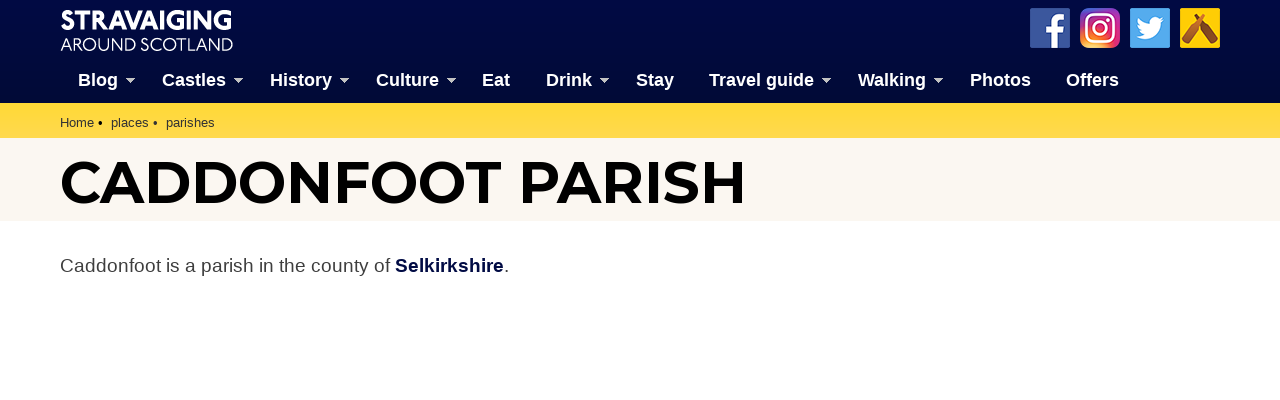

--- FILE ---
content_type: text/html; charset=UTF-8
request_url: http://www.stravaiging.com/places/parish/caddonfoot/
body_size: 12001
content:
<!DOCTYPE html>
<!-- HTML5 Mobile Boilerplate -->
<!--[if IEMobile 7]><html class="no-js iem7"><![endif]-->
<!--[if (gt IEMobile 7)|!(IEMobile)]><!--><html class="no-js" lang="en"><!--<![endif]-->

<!-- HTML5 Boilerplate -->
<!--[if lt IE 7]><html class="no-js lt-ie9 lt-ie8 lt-ie7" lang="en"> <![endif]-->
<!--[if (IE 7)&!(IEMobile)]><html class="no-js lt-ie9 lt-ie8" lang="en"><![endif]-->
<!--[if (IE 8)&!(IEMobile)]><html class="no-js lt-ie9" lang="en"><![endif]-->
<!--[if gt IE 8]><!--> <html class="no-js" lang="en"><!--<![endif]-->

<head>
<!-- Global site tag (gtag.js) - Google Analytics -->
<script async src="https://www.googletagmanager.com/gtag/js?id=G-YDHD3F1K9C"></script>
<script>
  window.dataLayer = window.dataLayer || [];
  function gtag(){dataLayer.push(arguments);}
  gtag('js', new Date());

  gtag('config', 'G-YDHD3F1K9C');
</script>
<script src="https://apis.google.com/js/platform.js" async defer>{lang: 'en-GB'}</script>

	<meta http-equiv="Content-Type" content="text/html;" charset="UTF-8"/>
	
	<!-- Always force latest IE rendering engine (even in intranet) & Chrome Frame -->
	<meta http-equiv="X-UA-Compatible" content="IE=edge,chrome=1">

	<link media="all" href="http://www.stravaiging.com/wp-content/cache/autoptimize/css/autoptimize_674d40494817a04e223ac099db7fe21e.css" rel="stylesheet"><title>  Caddonfoot parish | Stravaiging around Scotland</title>

	<!-- meta -->
	<meta name="author" content="Andy Sweet" />
	<meta name="google-site-verification" content="akS7vg1pX-7YhOrBhFrwOm8gmrIvyxm0DWUC55lxZ3k"/>
	<meta name="p:domain_verify" content="6f8ba44769227e1c268ef82c2909cf0a" />
	<meta name="yandex-verification" content="1ac087a42c6d624b" />
	<meta name="msvalidate.01" content="41500C3A8A14FB670E4292D5557B056D" />
	<meta name="twitter:creator" content="@Stravaig_Aboot">
	<meta name='impact-site-verification' value='-1226558052'>

	<meta name="geo.country" content="GB" />
	<meta name="geo.region" content="GB-EDH" />
	<meta name="geo.placename" content="Edinburgh" />
	<meta name="geo.position" content="55.94183812161189, -3.2052572119163125" />
	<meta name="ICBM" content="55.94183812161189, -3.2052572119163125" />
	
	<meta name="google-translate-customization" content="c93a5f4e46a3909b-c8278b5c4ad1125f-gabc44270c0eaf6cd-13"></meta>

	<meta http-equiv="cleartype" content="on">

	<link rel="icon" href="https://www.stravaiging.com/favicon.ico" type="image/x-icon">

	<!-- Stylesheets -->
	
	
    
	
	<!-- jQuery plugin -->
	<script src="https://ajax.googleapis.com/ajax/libs/jquery/3.5.1/jquery.min.js"></script> 
	
	<!-- Menu -->
	
	
	<!-- Lightbox-->
	<script src="https://www.stravaiging.com/assets/js/slimbox2.js"></script>
	

	<!-- Feeds -->
	<link rel="alternate" type="application/rss+xml" title="RSS 2.0" href="https://www.stravaiging.com/feed/" />
	<link rel="alternate" type="text/xml" title="RSS .92" href="https://www.stravaiging.com/feed/rss/" />
	<link rel="alternate" type="application/atom+xml" title="Atom 0.3" href="https://www.stravaiging.com/feed/atom/" />
	<link rel="pingback" href="http://www.stravaiging.com/xmlrpc.php" />

	<!-- Responsive and mobile friendly stuff -->
	<meta name="HandheldFriendly" content="True">
	<meta name="MobileOptimized" content="320">
	<meta name="viewport" content="width=device-width, initial-scale=1, maximum-scale=1, user-scalable=no"/>
	
	<!-- All JavaScript at the bottom, except for Modernizr which enables HTML5 elements and feature detects -->
	<script src="https://www.stravaiging.com/assets/js/modernizr-2.5.3-min.js"></script>
		
	<!-- css + javascript -->
	<title>  Caddonfoot parish | Stravaiging around Scotland</title>

		<!-- All in One SEO 4.9.2 - aioseo.com -->
	<meta name="google-site-verification" content="akS7vg1pX-7YhOrBhFrwOm8gmrIvyxm0DWUC55lxZ3k" />
	<meta name="msvalidate.01" content="41500C3A8A14FB670E4292D5557B056D" />
	<meta name="p:domain_verify" content="6f8ba44769227e1c268ef82c2909cf0a" />
	<meta name="yandex-verification" content="1ac087a42c6d624b" />
	<link rel="canonical" href="https://www.stravaiging.com/places/parish/caddonfoot/" />
	<meta name="generator" content="All in One SEO (AIOSEO) 4.9.2" />
		<script type="application/ld+json" class="aioseo-schema">
			{"@context":"https:\/\/schema.org","@graph":[{"@type":"BreadcrumbList","@id":"https:\/\/www.stravaiging.com\/places\/parish\/caddonfoot\/#breadcrumblist","itemListElement":[{"@type":"ListItem","@id":"https:\/\/www.stravaiging.com#listItem","position":1,"name":"Home"}]},{"@type":"Organization","@id":"https:\/\/www.stravaiging.com\/#organization","name":"Andy Sweet Ltd","description":"A guide to the best of Scotland","url":"https:\/\/www.stravaiging.com\/","logo":{"@type":"ImageObject","url":"https:\/\/www.stravaiging.com\/wp-content\/uploads\/stravaiging512px.jpg","@id":"https:\/\/www.stravaiging.com\/places\/parish\/caddonfoot\/#organizationLogo","width":512,"height":512},"image":{"@id":"https:\/\/www.stravaiging.com\/places\/parish\/caddonfoot\/#organizationLogo"},"sameAs":["https:\/\/www.facebook.com\/StravaigingAroundScotland\/","https:\/\/twitter.com\/Stravaig_Aboot","https:\/\/www.instagram.com\/stravaigingaroundscotland\/","https:\/\/www.pinterest.co.uk\/StravaigingAroundScotland\/"]},{"@type":"WebPage","@id":"https:\/\/www.stravaiging.com\/places\/parish\/caddonfoot\/#webpage","url":"https:\/\/www.stravaiging.com\/places\/parish\/caddonfoot\/","inLanguage":"en-GB","isPartOf":{"@id":"https:\/\/www.stravaiging.com\/#website"}},{"@type":"WebSite","@id":"https:\/\/www.stravaiging.com\/#website","url":"https:\/\/www.stravaiging.com\/","name":"Stravaiging around Scotland","description":"A guide to the best of Scotland","inLanguage":"en-GB","publisher":{"@id":"https:\/\/www.stravaiging.com\/#organization"}}]}
		</script>
		<!-- All in One SEO -->

<!-- Jetpack Site Verification Tags -->
<meta name="google-site-verification" content="akS7vg1pX-7YhOrBhFrwOm8gmrIvyxm0DWUC55lxZ3k" />
<meta name="msvalidate.01" content="41500C3A8A14FB670E4292D5557B056D" />
<meta name="p:domain_verify" content="6f8ba44769227e1c268ef82c2909cf0a" />
<meta name="yandex-verification" content="1ac087a42c6d624b" />
<link rel='dns-prefetch' href='//ajax.googleapis.com' />
<link rel='dns-prefetch' href='//cdnjs.cloudflare.com' />
<link rel='dns-prefetch' href='//secure.gravatar.com' />
<link rel='dns-prefetch' href='//stats.wp.com' />
<link rel='dns-prefetch' href='//v0.wordpress.com' />
<link rel='dns-prefetch' href='//jetpack.wordpress.com' />
<link rel='dns-prefetch' href='//s0.wp.com' />
<link rel='dns-prefetch' href='//public-api.wordpress.com' />
<link rel='dns-prefetch' href='//0.gravatar.com' />
<link rel='dns-prefetch' href='//1.gravatar.com' />
<link rel='dns-prefetch' href='//2.gravatar.com' />
<link rel='dns-prefetch' href='//widgets.wp.com' />
<link rel='dns-prefetch' href='//www.googletagmanager.com' />








<script type="text/javascript" src="http://ajax.googleapis.com/ajax/libs/jquery/1.10.1/jquery.min.js?ver=1.9.1" id="jquery-js"></script>
<script type="text/javascript" src="http://cdnjs.cloudflare.com/ajax/libs/conditionizr.js/2.2.0/conditionizr.min.js?ver=2.2.0" id="conditionizr-js"></script>
<script type="text/javascript" src="http://cdnjs.cloudflare.com/ajax/libs/modernizr/2.6.2/modernizr.min.js?ver=2.6.2" id="modernizr-js"></script>
<script type="text/javascript" src="http://www.stravaiging.com/wp-content/themes/Stravaiging2018/js/scripts.js?ver=1.0.0" id="html5blankscripts-js"></script>
<link rel="https://api.w.org/" href="https://www.stravaiging.com/wp-json/" /><meta name="generator" content="Site Kit by Google 1.168.0" />	
					<!-- Pods Framework 3.3.4 -->
			
<!-- Google AdSense meta tags added by Site Kit -->
<meta name="google-adsense-platform-account" content="ca-host-pub-2644536267352236">
<meta name="google-adsense-platform-domain" content="sitekit.withgoogle.com">
<!-- End Google AdSense meta tags added by Site Kit -->

	<!-- ShareThis -->
	<script async type="text/javascript" src="//platform-api.sharethis.com/js/sharethis.js#property=5a1163a89a9a440011b55588&product=inline-share-buttons"></script>

	<script src="https://maps.googleapis.com/maps/api/js?v=3&key=AIzaSyCQ6D4ZjP4NpF_F2gr8hRpwHaUdIi-iyzg"></script>

	<script src="https://www.stravaiging.com/assets/js/ol.js" type="text/javascript"></script>
	<script type="text/javascript" src="http://nls.tileserver.com/api.js"></script>
	<script src="https://www.stravaiging.com/assets/js/FeaturePopups.js"></script>
	<script src="https://www.stravaiging.com/assets/js/patches_OL-popup-autosize.js"></script>

</head>

<body class="wp-theme-Stravaiging2018 pods pod-page-places-parish-w pod-parish">

	<!-- Facebook widget -->
<div id="fb-root"></div>
<script>(function(d, s, id) {
  var js, fjs = d.getElementsByTagName(s)[0];
  if (d.getElementById(id)) return;
  js = d.createElement(s); js.id = id;
  js.src = "//connect.facebook.net/en_GB/all.js#xfbml=1";
  fjs.parentNode.insertBefore(js, fjs);
}(document, 'script', 'facebook-jssdk'));</script>

<div id="skiptomain"><a href="#maincontent">skip to main content</a></div>

<header>
		<div class="container blue-verydark">
			<div class="row grid">
				<div class="c2">
<a href="https://www.stravaiging.com"><div class="logo-top"></div></a>
				</div>
				<div class="c7">
				</div>
				<div class="c3 end">
				<a href="https://untappd.com/user/MrAndySweet" title="Add us on Untappd" target="_blank"><div class="untappd40"></div></a> <a href="https://twitter.com/Stravaig_Aboot" title="Follow us on Twitter" target="_blank"><div class="twitter40"></div></a> <a href="https://www.instagram.com/stravaigingaroundscotland/" title="Follow us on Instagram" target="_blank"><div class="instagram40"></div></a> <a href="http://www.facebook.com/StravaigingAroundScotland" title="Like us on Facebook" target="_blank"><div class="facebook40"></div></a>
				</div>
			</div>
			<div class="row grid" style="padding: 0.5em 0 0 0; margin-bottom: 0;">
				<div class="c12 end">
<div id="menuwrapper">
<a class="toggleMenu" href="#" style="color:#ffffff; display: none;">Menu</a>
<ul class="nav" style="">
	<li><a href="https://www.stravaiging.com/blog/" class="parent">Blog</a>
	<ul>
			<li><a href="https://www.stravaiging.com/blog/category/art-design/">Art & design</a></li>
			<li><a href="https://www.stravaiging.com/blog/category/castles/">Castles</a></li>
			<li><a href="https://www.stravaiging.com/blog/category/cycling/">Cycling</a></li>
			<li><a href="https://www.stravaiging.com/blog/category/edinburgh/">Edinburgh</a></li>
			<li><a href="https://www.stravaiging.com/blog/category/festival/">Edinburgh Festival</a></li>
			<li><a href="https://www.stravaiging.com/blog/category/food-and-drink/">Food & drink</a></li>
			<li><a href="https://www.stravaiging.com/blog/category/general/">General</a></li>
			<li><a href="https://www.stravaiging.com/blog/category/history/">History</a></li>
			<li><a href="https://www.stravaiging.com/blog/category/music/">Music</a></li>
			<li><a href="https://www.stravaiging.com/blog/category/sport/">Sport</a></li>
			<li><a href="https://www.stravaiging.com/blog/category/walking/">Walking</a></li>
			<li><a href="https://www.stravaiging.com/blog/category/whisky/">Whisky</a></li>
			<li><a href="https://www.stravaiging.com/blog/category/wildlife/">Wildlife</a></li>
		</ul>
	</li>
	<li><a href="https://www.stravaiging.com/history/castles/" class="parent">Castles</a>
		<ul>
			<li><a href="https://www.stravaiging.com/history/castles/glossary/">Glossary</a></li>
			<li><a href="https://www.stravaiging.com/history/castles/mottes/">Mottes</a></li>
			<li><a href="https://www.stravaiging.com/stay/castles/">Stay in a castle</a></li>
			<li><a href="https://www.stravaiging.com/blog/category/castles/">Castle blog posts</a></li>
			<li><a href="https://www.stravaiging.com/history/castles/all/">Alphabetical list of castles</a></li>
			<li><a href="https://www.stravaiging.com/history/castles/county/">Castles divided by county</a></li>
			<li><a href="https://www.stravaiging.com/photos/buildings/castles/">Photos of castles</a></li>
			<li><a href="https://www.stravaiging.com/history/castles/visited/">Castles we've visited</a></li>
		</ul>
	</li>
	<li><a href="https://www.stravaiging.com/history/" class="parent">History</a>
		<ul>
			<li><a href="https://www.stravaiging.com/history/castles/">Castles</a></li>
			<li class=""><a href="https://www.stravaiging.com/history/ancient/" class="parent">Ancient history</a>
				<ul>
					<li><a href="https://www.stravaiging.com/history/ancient/type/barrow/">barrows</a></li>
					<li><a href="https://www.stravaiging.com/history/ancient/type/broch/">brochs</a></li>
					<li><a href="https://www.stravaiging.com/history/ancient/type/cairn/">cairns</a></li>
					<li><a href="https://www.stravaiging.com/history/ancient/type/cave/">caves</a></li>
					<li><a href="https://www.stravaiging.com/history/ancient/type/chambered-cairn/">chambered cairns</a></li>
					<li><a href="https://www.stravaiging.com/history/ancient/type/cist/">cists</a></li>
					<li><a href="https://www.stravaiging.com/history/ancient/type/crannog/">crannogs</a></li>
					<li><a href="https://www.stravaiging.com/history/ancient/type/cursus/">cursus monuments</a></li>
					<li><a href="https://www.stravaiging.com/history/ancient/type/fort/">forts</a></li>
					<li><a href="https://www.stravaiging.com/history/ancient/type/henge/">henges</a></li>
					<li><a href="https://www.stravaiging.com/history/ancient/type/rock-art/">rock art</a></li>
					<li><a href="https://www.stravaiging.com/history/ancient/type/sacred-site/">sacred sites</a></li>
					<li><a href="https://www.stravaiging.com/history/ancient/type/souterrain/">souterrains</a></li>
					<li><a href="https://www.stravaiging.com/history/ancient/type/standing-stone/">standing stones</a></li>
					<li><a href="https://www.stravaiging.com/history/ancient/type/stone-circle/">stone circles</a></li>
				</ul>
			</li>
			<li class=""><a href="https://www.stravaiging.com/history/pictish/" class="parent">Pictish history</a>
				<ul>
					<li><a href="https://www.stravaiging.com/history/pictish/stones/">Pictish stones</a></li>
					<li><a href="https://www.stravaiging.com/history/pictish/sites/">Pictish sites</a></li>
					<li><a href="https://www.stravaiging.com/culture/placenames/pictish/">Pictish placenames</a></li>
				</ul>
			</li>
			<li><a href="https://www.stravaiging.com/history/clans/" class="parent">Clans</a>
				<ul>
					<li><a href="https://www.stravaiging.com/history/clans/surnames/">Surnames</a></li>
					<li><a href="https://www.stravaiging.com/history/genealogy/">Trace your ancestors</a></li>
					<li><a href="https://www.stravaiging.com/history/clans/tartan/">Tartan</a></li>
				</ul>
			</li>
			<li><a href="https://www.stravaiging.com/history/genealogy/">Trace your ancestors</a></li>
		</ul>
	</li>
	<li><a href="https://www.stravaiging.com/culture/">Culture</a>
		<ul>
			<li><a href="https://www.stravaiging.com/culture/music/bands/" class="parent">Music</a>
				<ul>
					<li><a href="https://www.stravaiging.com/culture/music/bands/">Bands & musicians</a></li>
					<li><a href="https://www.stravaiging.com/culture/music/links/">Music links</a></li>
				</ul>
			</li>
			<li><a href="https://www.stravaiging.com/culture/film/films/">Film</a></li>
			<li><a href="https://www.stravaiging.com/culture/film/tv/">Television</a></li>
			<li><a href="https://www.stravaiging.com/culture/placenames/" class="parent">Placenames</a>
				<ul>
					<li><a href="https://www.stravaiging.com/culture/placenames/pictish">Pictish placenames</a></li>
				</ul>
			</li>
		</ul>
	</li>
	<li><a href="https://www.stravaiging.com/eat/">Eat</a></li>
	<li><a href="https://www.stravaiging.com/drink/">Drink</a>
		<ul>
			<li><a href="https://www.stravaiging.com/drink/beer/">Scottish beer</a></li>
			<li><a href="https://www.stravaiging.com/drink/gin/">Scottish gin</a></li>
			<li><a href="https://www.stravaiging.com/drink/vodka/">Scottish vodka</a></li>
		</ul>
	</li>
	<li><a href="https://www.stravaiging.com/stay/">Stay</a></li>
	<li><a href="https://www.stravaiging.com/travel/">Travel guide</a>
		<ul>
			<li><a href="https://www.stravaiging.com/travel/guide/">City guides</a></li>
			<li><a href="https://www.stravaiging.com/travel/car-hire/">Car hire</a></li>
			<li><a href="https://www.stravaiging.com/travel/airports/">Airports</a></li>
		</ul>
	</li>
	<li><a href="https://www.stravaiging.com/walk/" class="parent">Walking</a>
		<ul>
			<li><a href="https://www.stravaiging.com/walk/munros/">Munros</a></li>
			<li><a href="https://www.stravaiging.com/walk/westhighlandway/">West Highland Way</a></li>
		</ul>
	</li>
	<li><a href="https://www.stravaiging.com/photos/">Photos</a></li>
	<li><a href="https://www.stravaiging.com/offers/">Offers</a></li>
</ul>
</div>
<script type="text/javascript" src="http://code.jquery.com/jquery-1.7.2.min.js"></script>
<script type="text/javascript" src="https://www.stravaiging.com/assets/js/dropdown.js"></script>
				</div>
			</div>
		</div> <!-- container ends-->
</header>
<a name="top"></a>
<div id="maincontentcontainer">		<div class="container yellow-gold" style="margin-bottom:-24px;">
	<!-- section -->
	<section role="main">
			<div class="row grid">
				<div class="c12 end">
<ul class="breadcrumb" vocab="https://schema.org/" typeof="BreadcrumbList">
    <li property="itemListElement" typeof="ListItem"><a property="item" typeof="WebPage" href="https://www.stravaiging.com"><span property="name">Home</span></a><meta property="position" content="1"></li><li property="itemListElement" typeof="ListItem"><a property="item" typeof="WebPage" href="https://www.stravaiging.com/places/"><span property="name">places</span></a><meta property="position" content="2"></li><li property="itemListElement" typeof="ListItem"><a property="item" typeof="WebPage" href="https://www.stravaiging.com/places/parishes/"><span property="name">parishes</span></a><meta property="position" content="3"></li>
</ul>
				</div>
			</div>
		</div> <!-- container ends-->

		<div class="container yellow-pale" style="margin-bottom:-20px;">
			<div class="row grid">
				<div class="c12 end">
<h1>Caddonfoot parish</h1>
				</div>
			</div>
		</div> <!-- container ends-->

<!-- ShareThis -->
<script async type="text/javascript" src="//platform-api.sharethis.com/js/sharethis.js#property=5a1163a89a9a440011b55588&product=inline-share-buttons"></script>

		<div class="container" style="margin-bottom:-20px;">
			<div class="row grid">
				<div class="c12 end" style="padding:0.5em 0.5em 0.7em 0.5em;">
				<div class="sharethis-inline-share-buttons"></div>
				</div>
			</div>
		</div> <!-- container ends-->
		<div class="container white">
			<div class="row grid">
				<div class="c8">
<p>Caddonfoot is a parish in the county of <a href="https://www.stravaiging.com/places/county/selkirkshire/">Selkirkshire</a>.</p>
				</div>
				<div class="c4 end">
<div class="advert-300 clear"><ul>
<li><div class="advert2013-inner">
<!-- START ADVERTISER: Genes Reunited from affiliatewindow.com -->

<a href="https://www.awin1.com/cread.php?s=529489&v=5894&q=257661&r=53215" target"=_blank">
    <noscript><img src="https://www.awin1.com/cshow.php?s=529489&v=5894&q=257661&r=53215" border="0"></noscript><img class="lazyload" src='data:image/svg+xml,%3Csvg%20xmlns=%22http://www.w3.org/2000/svg%22%20viewBox=%220%200%20210%20140%22%3E%3C/svg%3E' data-src="https://www.awin1.com/cshow.php?s=529489&v=5894&q=257661&r=53215" border="0">
</a>

<!-- END ADVERTISER: Genes Reunited from affiliatewindow.com -->

</div></li></ul></div>				</div>
			</div>
		</div>

<div class="container white-off"><div class="row grid"><div class="spacer-vert-1"></div><div class="c4"><div class="advert-300 clear"><ul>
<li><div class="advert2013-inner">
<!-- START ADVERTISER: Ordnance Survey from awin.com -->

<a href="https://www.awin1.com/cread.php?s=2712820&v=2495&q=212943&r=53215" target="_blank">
    <noscript><img src="https://www.awin1.com/cshow.php?s=2712820&v=2495&q=212943&r=53215" border="0" alt="advertisement"></noscript><img class="lazyload" src='data:image/svg+xml,%3Csvg%20xmlns=%22http://www.w3.org/2000/svg%22%20viewBox=%220%200%20210%20140%22%3E%3C/svg%3E' data-src="https://www.awin1.com/cshow.php?s=2712820&v=2495&q=212943&r=53215" border="0" alt="advertisement">
</a>

<!-- END ADVERTISER: Ordnance Survey from awin.com -->

</div></li></ul></div></div><div class="c4"><div class="advert-300 clear"><ul>
<li><div class="advert2013-inner">
<!-- START ADVERTISER: Genes Reunited from affiliatewindow.com -->

<a href="https://www.awin1.com/cread.php?s=459723&v=5894&q=221789&r=53215" target"=_blank">
    <noscript><img src="https://www.awin1.com/cshow.php?s=459723&v=5894&q=221789&r=53215" border="0"></noscript><img class="lazyload" src='data:image/svg+xml,%3Csvg%20xmlns=%22http://www.w3.org/2000/svg%22%20viewBox=%220%200%20210%20140%22%3E%3C/svg%3E' data-src="https://www.awin1.com/cshow.php?s=459723&v=5894&q=221789&r=53215" border="0">
</a>

<!-- END ADVERTISER: Genes Reunited from affiliatewindow.com -->

</div></li></ul></div></div><div class="c4 end"><div class="advert-300 clear"><ul>
<li><div class="advert2013-inner">
<script async src="https://pagead2.googlesyndication.com/pagead/js/adsbygoogle.js?client=ca-pub-6793722260393385"
     crossorigin="anonymous"></script>
<!-- Stravaiging300x250 -->
<ins class="adsbygoogle"
     style="display:inline-block;width:300px;height:250px"
     data-ad-client="ca-pub-6793722260393385"
     data-ad-slot="9520974757"></ins>
<script>
     (adsbygoogle = window.adsbygoogle || []).push({});
</script>

</div></li></ul></div></div><div class="spacer-vert-1"></div></div></div><div class="container white" style="margin-bottom:-24px;"><div class="row grid"><div class="c12 end"><h2 class="text-black">Castles in Caddonfoot</h2></div></div><div class="row grid"><div class="c3"><a href="https://www.stravaiging.com/history/castle/ashiestiel-house/"><div class="feature-box min-h-265 white" style="margin-bottom: 20px;"><noscript><img src="https://www.stravaiging.com/assets/images/noimage.jpg" class="opacity" /></noscript><img src='data:image/svg+xml,%3Csvg%20xmlns=%22http://www.w3.org/2000/svg%22%20viewBox=%220%200%20210%20140%22%3E%3C/svg%3E' data-src="https://www.stravaiging.com/assets/images/noimage.jpg" class="lazyload opacity" /><div class="feature-box-text"><center>Ashiestiel House </center></div></div></a></div><div class="c3"><a href="https://www.stravaiging.com/history/castle/elibank-castle/"><div class="feature-box min-h-265 white" style="margin-bottom: 20px;"><noscript><img src="https://www.stravaiging.com/photos/albums/buildings/castles/Elibank%20Castle,%20Selkirkshire/IMG_1878.jpg" class="opacity" /></noscript><img src='data:image/svg+xml,%3Csvg%20xmlns=%22http://www.w3.org/2000/svg%22%20viewBox=%220%200%20210%20140%22%3E%3C/svg%3E' data-src="https://www.stravaiging.com/photos/albums/buildings/castles/Elibank%20Castle,%20Selkirkshire/IMG_1878.jpg" class="lazyload opacity" /><div class="feature-box-text"><center>Elibank Castle </center></div></div></a></div><div class="c3"><a href="https://www.stravaiging.com/history/castle/fairnilee/"><div class="feature-box min-h-265 white" style="margin-bottom: 20px;"><noscript><img src="https://www.stravaiging.com/assets/images/noimage.jpg" class="opacity" /></noscript><img src='data:image/svg+xml,%3Csvg%20xmlns=%22http://www.w3.org/2000/svg%22%20viewBox=%220%200%20210%20140%22%3E%3C/svg%3E' data-src="https://www.stravaiging.com/assets/images/noimage.jpg" class="lazyload opacity" /><div class="feature-box-text"><center>Fairnilee </center></div></div></a></div><div class="c3"><a href="https://www.stravaiging.com/history/castle/laidlawstiel/"><div class="feature-box min-h-265 white" style="margin-bottom: 20px;"><noscript><img src="https://www.stravaiging.com/photos/albums/buildings/castles/Laidlawstiel,%20Selkirkshire/IMG_1862.jpg" class="opacity" /></noscript><img src='data:image/svg+xml,%3Csvg%20xmlns=%22http://www.w3.org/2000/svg%22%20viewBox=%220%200%20210%20140%22%3E%3C/svg%3E' data-src="https://www.stravaiging.com/photos/albums/buildings/castles/Laidlawstiel,%20Selkirkshire/IMG_1862.jpg" class="lazyload opacity" /><div class="feature-box-text"><center>Laidlawstiel (possible) (site of) </center></div></div></a></div><div class="c3"><a href="https://www.stravaiging.com/history/castle/peel/"><div class="feature-box min-h-265 white" style="margin-bottom: 20px;"><noscript><img src="https://www.stravaiging.com/assets/images/noimage.jpg" class="opacity" /></noscript><img src='data:image/svg+xml,%3Csvg%20xmlns=%22http://www.w3.org/2000/svg%22%20viewBox=%220%200%20210%20140%22%3E%3C/svg%3E' data-src="https://www.stravaiging.com/assets/images/noimage.jpg" class="lazyload opacity" /><div class="feature-box-text"><center>Peel (site of) </center></div></div></a></div><div class="c3"><a href="https://www.stravaiging.com/history/castle/torwoodlee-tower/"><div class="feature-box min-h-265 white" style="margin-bottom: 20px;"><noscript><img src="https://www.stravaiging.com/photos/albums/buildings/castles/Torwoodlee%20Tower,%20Selkirkshire/IMG_4702.JPG" class="opacity" /></noscript><img src='data:image/svg+xml,%3Csvg%20xmlns=%22http://www.w3.org/2000/svg%22%20viewBox=%220%200%20210%20140%22%3E%3C/svg%3E' data-src="https://www.stravaiging.com/photos/albums/buildings/castles/Torwoodlee%20Tower,%20Selkirkshire/IMG_4702.JPG" class="lazyload opacity" /><div class="feature-box-text"><center>Torwoodlee Tower </center></div></div></a></div><div class="c3"><a href="https://www.stravaiging.com/history/castle/whytbank-tower/"><div class="feature-box min-h-265 white" style="margin-bottom: 20px;"><noscript><img src="https://www.stravaiging.com/assets/images/noimage.jpg" class="opacity" /></noscript><img src='data:image/svg+xml,%3Csvg%20xmlns=%22http://www.w3.org/2000/svg%22%20viewBox=%220%200%20210%20140%22%3E%3C/svg%3E' data-src="https://www.stravaiging.com/assets/images/noimage.jpg" class="lazyload opacity" /><div class="feature-box-text"><center>Whytbank Tower </center></div></div></a></div><div class="c3"><a href="https://www.stravaiging.com/history/castle/windydoors-tower/"><div class="feature-box min-h-265 white" style="margin-bottom: 20px;"><noscript><img src="https://www.stravaiging.com/assets/images/noimage.jpg" class="opacity" /></noscript><img src='data:image/svg+xml,%3Csvg%20xmlns=%22http://www.w3.org/2000/svg%22%20viewBox=%220%200%20210%20140%22%3E%3C/svg%3E' data-src="https://www.stravaiging.com/assets/images/noimage.jpg" class="lazyload opacity" /><div class="feature-box-text"><center>Windydoors Tower </center></div></div></a></div></div><div class="spacer-vert-1"></div></div>
<div class="container white-off"><div class="row grid"><div class="spacer-vert-1"></div><div class="c4"><div class="advert-300 clear"><ul>
<li><div class="advert2013-inner">

<!-- START ADVERTISER: Ordnance Survey from awin.com -->

<a href="https://www.awin1.com/cread.php?s=2151108&v=2495&q=335763&r=53215">
    <noscript><img src="https://www.awin1.com/cshow.php?s=2151108&v=2495&q=335763&r=53215" border="0"></noscript><img class="lazyload" src='data:image/svg+xml,%3Csvg%20xmlns=%22http://www.w3.org/2000/svg%22%20viewBox=%220%200%20210%20140%22%3E%3C/svg%3E' data-src="https://www.awin1.com/cshow.php?s=2151108&v=2495&q=335763&r=53215" border="0">
</a>

<!-- END ADVERTISER: Ordnance Survey from awin.com -->



</div></li></ul></div></div><div class="c4"><div class="advert-300 clear"><ul>
<li><div class="advert2013-inner">
<!-- START ADVERTISER: Genes Reunited from affiliatewindow.com -->

<a href="https://www.awin1.com/cread.php?s=529515&v=5894&q=257687&r=53215" target"=_blank">
    <noscript><img src="https://www.awin1.com/cshow.php?s=529515&v=5894&q=257687&r=53215" border="0"></noscript><img class="lazyload" src='data:image/svg+xml,%3Csvg%20xmlns=%22http://www.w3.org/2000/svg%22%20viewBox=%220%200%20210%20140%22%3E%3C/svg%3E' data-src="https://www.awin1.com/cshow.php?s=529515&v=5894&q=257687&r=53215" border="0">
</a>

<!-- END ADVERTISER: Genes Reunited from affiliatewindow.com -->

</div></li></ul></div></div><div class="c4 end"><div class="advert-300 clear"><ul>
<li><div class="advert2013-inner">
<script async src="https://pagead2.googlesyndication.com/pagead/js/adsbygoogle.js?client=ca-pub-6793722260393385"
     crossorigin="anonymous"></script>
<!-- Stravaiging300x250 -->
<ins class="adsbygoogle"
     style="display:inline-block;width:300px;height:250px"
     data-ad-client="ca-pub-6793722260393385"
     data-ad-slot="9520974757"></ins>
<script>
     (adsbygoogle = window.adsbygoogle || []).push({});
</script>

</div></li></ul></div></div><div class="spacer-vert-1"></div></div></div><div class="container white" style="margin-bottom:-24px;"><div class="row grid"><div class="c12 end"><h2 class="text-black">Ancient sites in Caddonfoot</h2></div></div><div class="row grid"><div class="c3"><a href="https://www.stravaiging.com/history/ancient/site/torwoodlee/"><div class="feature-box min-h-265 white" style="margin-bottom: 20px;"><noscript><img src="https://www.stravaiging.com/photos/albums/ancient%20sites/Dark%20Age%20sites/brochs/Torwoodlee%20broch,%20Selkirkshire/IMG_4851.JPG" class="opacity" /></noscript><img src='data:image/svg+xml,%3Csvg%20xmlns=%22http://www.w3.org/2000/svg%22%20viewBox=%220%200%20210%20140%22%3E%3C/svg%3E' data-src="https://www.stravaiging.com/photos/albums/ancient%20sites/Dark%20Age%20sites/brochs/Torwoodlee%20broch,%20Selkirkshire/IMG_4851.JPG" class="lazyload opacity" /><div class="feature-box-text"><center>Torwoodlee broch and fort</center></div></div></a></div></div><div class="spacer-vert-1"></div></div>



		<div class="container white-off">
			<div class="row grid">
<div class="spacer-vert-1"></div>
				<div class="c4">
<div class="advert-300 clear"><ul>
<li><div class="advert2013-inner">
<!-- START ADVERTISER: Ordnance Survey from awin.com -->

<a href="https://www.awin1.com/cread.php?s=2712820&v=2495&q=212943&r=53215" target="_blank">
    <noscript><img src="https://www.awin1.com/cshow.php?s=2712820&v=2495&q=212943&r=53215" border="0" alt="advertisement"></noscript><img class="lazyload" src='data:image/svg+xml,%3Csvg%20xmlns=%22http://www.w3.org/2000/svg%22%20viewBox=%220%200%20210%20140%22%3E%3C/svg%3E' data-src="https://www.awin1.com/cshow.php?s=2712820&v=2495&q=212943&r=53215" border="0" alt="advertisement">
</a>

<!-- END ADVERTISER: Ordnance Survey from awin.com -->

</div></li></ul></div>				</div>
				<div class="c4">
<div class="advert-300 clear"><ul>
<li><div class="advert2013-inner">
<!-- START ADVERTISER: Genes Reunited from affiliatewindow.com -->

<a href="https://www.awin1.com/cread.php?s=459723&v=5894&q=221789&r=53215" target"=_blank">
    <noscript><img src="https://www.awin1.com/cshow.php?s=459723&v=5894&q=221789&r=53215" border="0"></noscript><img class="lazyload" src='data:image/svg+xml,%3Csvg%20xmlns=%22http://www.w3.org/2000/svg%22%20viewBox=%220%200%20210%20140%22%3E%3C/svg%3E' data-src="https://www.awin1.com/cshow.php?s=459723&v=5894&q=221789&r=53215" border="0">
</a>

<!-- END ADVERTISER: Genes Reunited from affiliatewindow.com -->

</div></li></ul></div>				</div>
				<div class="c4 end">
<div class="advert-300 clear"><ul>
<li><div class="advert2013-inner">
<script async src="https://pagead2.googlesyndication.com/pagead/js/adsbygoogle.js?client=ca-pub-6793722260393385"
     crossorigin="anonymous"></script>
<!-- Stravaiging300x250 -->
<ins class="adsbygoogle"
     style="display:inline-block;width:300px;height:250px"
     data-ad-client="ca-pub-6793722260393385"
     data-ad-slot="9520974757"></ins>
<script>
     (adsbygoogle = window.adsbygoogle || []).push({});
</script>

</div></li></ul></div>				</div>
<div class="spacer-vert-1"></div>
			</div>
		</div>
		
		

		</div><!-- #content -->
	</div><!-- #primary -->
		
	</section>
	<!-- /section -->

      <div class='yarpp yarpp-related yarpp-related-website yarpp-template-yarpp-template-stravaiging'>


		<div class="container white-off" style="margin:-20px 0 -20px 0;">
			<div class="row grid">
				<div class="c12 end">
<h4 class="text-grey-mid" style="margin-bottom:0;">Related pages</h4>
				</div>
			</div>

			<div class="row grid">
                        				<div class="c2">
<div class="feature-box max-w-320 min-h-330 white">
<a href="https://www.stravaiging.com/blog/dirleton-castle-in-east-lothian/"><noscript><img src="https://www.stravaiging.com/wp-content/uploads/2013/07/IMG_6203-320x320.jpg" class="attachment-thumbnail size-thumbnail wp-post-image" alt="Dirleton Castle in East Lothian" title="Dirleton Castle in East Lothian" decoding="async" srcset="https://www.stravaiging.com/wp-content/uploads/2013/07/IMG_6203-320x320.jpg 320w, https://www.stravaiging.com/wp-content/uploads/2013/07/IMG_6203-200x200.jpg 200w, https://www.stravaiging.com/wp-content/uploads/2013/07/IMG_6203-120x120.jpg 120w" sizes="(max-width: 320px) 100vw, 320px" data-attachment-id="5033" data-permalink="https://www.stravaiging.com/blog/dirleton-castle-in-east-lothian/attachment/5033/" data-orig-file="https://www.stravaiging.com/wp-content/uploads/2013/07/IMG_6203.jpg" data-orig-size="720,480" data-comments-opened="1" data-image-meta="{&quot;aperture&quot;:&quot;6.3&quot;,&quot;credit&quot;:&quot;&quot;,&quot;camera&quot;:&quot;Canon EOS 400D DIGITAL&quot;,&quot;caption&quot;:&quot;&quot;,&quot;created_timestamp&quot;:&quot;1251047241&quot;,&quot;copyright&quot;:&quot;&quot;,&quot;focal_length&quot;:&quot;39&quot;,&quot;iso&quot;:&quot;100&quot;,&quot;shutter_speed&quot;:&quot;0.01&quot;,&quot;title&quot;:&quot;&quot;,&quot;orientation&quot;:&quot;1&quot;}" data-image-title="" data-image-description="" data-image-caption="" data-medium-file="https://www.stravaiging.com/wp-content/uploads/2013/07/IMG_6203-250x167.jpg" data-large-file="https://www.stravaiging.com/wp-content/uploads/2013/07/IMG_6203-700x467.jpg" /></noscript><img src='data:image/svg+xml,%3Csvg%20xmlns=%22http://www.w3.org/2000/svg%22%20viewBox=%220%200%20210%20140%22%3E%3C/svg%3E' data-src="https://www.stravaiging.com/wp-content/uploads/2013/07/IMG_6203-320x320.jpg" class="lazyload attachment-thumbnail size-thumbnail wp-post-image" alt="Dirleton Castle in East Lothian" title="Dirleton Castle in East Lothian" decoding="async" data-srcset="https://www.stravaiging.com/wp-content/uploads/2013/07/IMG_6203-320x320.jpg 320w, https://www.stravaiging.com/wp-content/uploads/2013/07/IMG_6203-200x200.jpg 200w, https://www.stravaiging.com/wp-content/uploads/2013/07/IMG_6203-120x120.jpg 120w" data-sizes="(max-width: 320px) 100vw, 320px" data-attachment-id="5033" data-permalink="https://www.stravaiging.com/blog/dirleton-castle-in-east-lothian/attachment/5033/" data-orig-file="https://www.stravaiging.com/wp-content/uploads/2013/07/IMG_6203.jpg" data-orig-size="720,480" data-comments-opened="1" data-image-meta="{&quot;aperture&quot;:&quot;6.3&quot;,&quot;credit&quot;:&quot;&quot;,&quot;camera&quot;:&quot;Canon EOS 400D DIGITAL&quot;,&quot;caption&quot;:&quot;&quot;,&quot;created_timestamp&quot;:&quot;1251047241&quot;,&quot;copyright&quot;:&quot;&quot;,&quot;focal_length&quot;:&quot;39&quot;,&quot;iso&quot;:&quot;100&quot;,&quot;shutter_speed&quot;:&quot;0.01&quot;,&quot;title&quot;:&quot;&quot;,&quot;orientation&quot;:&quot;1&quot;}" data-image-title="" data-image-description="" data-image-caption="" data-medium-file="https://www.stravaiging.com/wp-content/uploads/2013/07/IMG_6203-250x167.jpg" data-large-file="https://www.stravaiging.com/wp-content/uploads/2013/07/IMG_6203-700x467.jpg" /><div class="feature-box-text">Dirleton Castle in East Lothian</div></a>
</div>
				</div>

                        				<div class="c2">
<div class="feature-box max-w-320 min-h-330 white">
<a href="https://www.stravaiging.com/blog/the-garden-of-cosmic-speculation-and-castles-in-dumfriesshire/"><noscript><img src="https://www.stravaiging.com/wp-content/uploads/2013/07/IMG_6208-320x320.jpg" class="attachment-thumbnail size-thumbnail wp-post-image" alt="Garden of Cosmic Speculation plus castles" title="Garden of Cosmic Speculation plus castles" decoding="async" srcset="https://www.stravaiging.com/wp-content/uploads/2013/07/IMG_6208-320x320.jpg 320w, https://www.stravaiging.com/wp-content/uploads/2013/07/IMG_6208-200x200.jpg 200w, https://www.stravaiging.com/wp-content/uploads/2013/07/IMG_6208-120x120.jpg 120w" sizes="(max-width: 320px) 100vw, 320px" data-attachment-id="5008" data-permalink="https://www.stravaiging.com/blog/the-garden-of-cosmic-speculation-and-castles-in-dumfriesshire/attachment/5008/" data-orig-file="https://www.stravaiging.com/wp-content/uploads/2013/07/IMG_6208.jpg" data-orig-size="720,480" data-comments-opened="1" data-image-meta="{&quot;aperture&quot;:&quot;7.1&quot;,&quot;credit&quot;:&quot;&quot;,&quot;camera&quot;:&quot;Canon EOS 400D DIGITAL&quot;,&quot;caption&quot;:&quot;&quot;,&quot;created_timestamp&quot;:&quot;1272808441&quot;,&quot;copyright&quot;:&quot;&quot;,&quot;focal_length&quot;:&quot;18&quot;,&quot;iso&quot;:&quot;100&quot;,&quot;shutter_speed&quot;:&quot;0.008&quot;,&quot;title&quot;:&quot;&quot;,&quot;orientation&quot;:&quot;1&quot;}" data-image-title="" data-image-description="" data-image-caption="" data-medium-file="https://www.stravaiging.com/wp-content/uploads/2013/07/IMG_6208-250x167.jpg" data-large-file="https://www.stravaiging.com/wp-content/uploads/2013/07/IMG_6208-700x467.jpg" /></noscript><img src='data:image/svg+xml,%3Csvg%20xmlns=%22http://www.w3.org/2000/svg%22%20viewBox=%220%200%20210%20140%22%3E%3C/svg%3E' data-src="https://www.stravaiging.com/wp-content/uploads/2013/07/IMG_6208-320x320.jpg" class="lazyload attachment-thumbnail size-thumbnail wp-post-image" alt="Garden of Cosmic Speculation plus castles" title="Garden of Cosmic Speculation plus castles" decoding="async" data-srcset="https://www.stravaiging.com/wp-content/uploads/2013/07/IMG_6208-320x320.jpg 320w, https://www.stravaiging.com/wp-content/uploads/2013/07/IMG_6208-200x200.jpg 200w, https://www.stravaiging.com/wp-content/uploads/2013/07/IMG_6208-120x120.jpg 120w" data-sizes="(max-width: 320px) 100vw, 320px" data-attachment-id="5008" data-permalink="https://www.stravaiging.com/blog/the-garden-of-cosmic-speculation-and-castles-in-dumfriesshire/attachment/5008/" data-orig-file="https://www.stravaiging.com/wp-content/uploads/2013/07/IMG_6208.jpg" data-orig-size="720,480" data-comments-opened="1" data-image-meta="{&quot;aperture&quot;:&quot;7.1&quot;,&quot;credit&quot;:&quot;&quot;,&quot;camera&quot;:&quot;Canon EOS 400D DIGITAL&quot;,&quot;caption&quot;:&quot;&quot;,&quot;created_timestamp&quot;:&quot;1272808441&quot;,&quot;copyright&quot;:&quot;&quot;,&quot;focal_length&quot;:&quot;18&quot;,&quot;iso&quot;:&quot;100&quot;,&quot;shutter_speed&quot;:&quot;0.008&quot;,&quot;title&quot;:&quot;&quot;,&quot;orientation&quot;:&quot;1&quot;}" data-image-title="" data-image-description="" data-image-caption="" data-medium-file="https://www.stravaiging.com/wp-content/uploads/2013/07/IMG_6208-250x167.jpg" data-large-file="https://www.stravaiging.com/wp-content/uploads/2013/07/IMG_6208-700x467.jpg" /><div class="feature-box-text">Garden of Cosmic Speculation plus castles</div></a>
</div>
				</div>

                        				<div class="c2">
<div class="feature-box max-w-320 min-h-330 white">
<a href="https://www.stravaiging.com/blog/inveraray-castle-and-standing-stone/"><noscript><img src="https://www.stravaiging.com/wp-content/uploads/2013/07/IMG_3349-320x320.jpg" class="attachment-thumbnail size-thumbnail wp-post-image" alt="Inveraray Castle and standing stone" title="Inveraray Castle and standing stone" decoding="async" srcset="https://www.stravaiging.com/wp-content/uploads/2013/07/IMG_3349-320x320.jpg 320w, https://www.stravaiging.com/wp-content/uploads/2013/07/IMG_3349-200x200.jpg 200w, https://www.stravaiging.com/wp-content/uploads/2013/07/IMG_3349-120x120.jpg 120w" sizes="(max-width: 320px) 100vw, 320px" data-attachment-id="4993" data-permalink="https://www.stravaiging.com/blog/inveraray-castle-and-standing-stone/attachment/4993/" data-orig-file="https://www.stravaiging.com/wp-content/uploads/2013/07/IMG_3349.jpg" data-orig-size="900,600" data-comments-opened="1" data-image-meta="{&quot;aperture&quot;:&quot;10&quot;,&quot;credit&quot;:&quot;&quot;,&quot;camera&quot;:&quot;Canon EOS 400D DIGITAL&quot;,&quot;caption&quot;:&quot;&quot;,&quot;created_timestamp&quot;:&quot;1280667558&quot;,&quot;copyright&quot;:&quot;&quot;,&quot;focal_length&quot;:&quot;18&quot;,&quot;iso&quot;:&quot;400&quot;,&quot;shutter_speed&quot;:&quot;0.004&quot;,&quot;title&quot;:&quot;&quot;,&quot;orientation&quot;:&quot;1&quot;}" data-image-title="" data-image-description="" data-image-caption="" data-medium-file="https://www.stravaiging.com/wp-content/uploads/2013/07/IMG_3349-250x167.jpg" data-large-file="https://www.stravaiging.com/wp-content/uploads/2013/07/IMG_3349-700x467.jpg" /></noscript><img src='data:image/svg+xml,%3Csvg%20xmlns=%22http://www.w3.org/2000/svg%22%20viewBox=%220%200%20210%20140%22%3E%3C/svg%3E' data-src="https://www.stravaiging.com/wp-content/uploads/2013/07/IMG_3349-320x320.jpg" class="lazyload attachment-thumbnail size-thumbnail wp-post-image" alt="Inveraray Castle and standing stone" title="Inveraray Castle and standing stone" decoding="async" data-srcset="https://www.stravaiging.com/wp-content/uploads/2013/07/IMG_3349-320x320.jpg 320w, https://www.stravaiging.com/wp-content/uploads/2013/07/IMG_3349-200x200.jpg 200w, https://www.stravaiging.com/wp-content/uploads/2013/07/IMG_3349-120x120.jpg 120w" data-sizes="(max-width: 320px) 100vw, 320px" data-attachment-id="4993" data-permalink="https://www.stravaiging.com/blog/inveraray-castle-and-standing-stone/attachment/4993/" data-orig-file="https://www.stravaiging.com/wp-content/uploads/2013/07/IMG_3349.jpg" data-orig-size="900,600" data-comments-opened="1" data-image-meta="{&quot;aperture&quot;:&quot;10&quot;,&quot;credit&quot;:&quot;&quot;,&quot;camera&quot;:&quot;Canon EOS 400D DIGITAL&quot;,&quot;caption&quot;:&quot;&quot;,&quot;created_timestamp&quot;:&quot;1280667558&quot;,&quot;copyright&quot;:&quot;&quot;,&quot;focal_length&quot;:&quot;18&quot;,&quot;iso&quot;:&quot;400&quot;,&quot;shutter_speed&quot;:&quot;0.004&quot;,&quot;title&quot;:&quot;&quot;,&quot;orientation&quot;:&quot;1&quot;}" data-image-title="" data-image-description="" data-image-caption="" data-medium-file="https://www.stravaiging.com/wp-content/uploads/2013/07/IMG_3349-250x167.jpg" data-large-file="https://www.stravaiging.com/wp-content/uploads/2013/07/IMG_3349-700x467.jpg" /><div class="feature-box-text">Inveraray Castle and standing stone</div></a>
</div>
				</div>

                        				<div class="c2">
<div class="feature-box max-w-320 min-h-330 white">
<a href="https://www.stravaiging.com/blog/a-doocot-a-castle-and-a-beach-in-east-lothian/"><noscript><img src="https://www.stravaiging.com/wp-content/uploads/2013/07/IMG_9889-320x320.jpg" class="attachment-thumbnail size-thumbnail wp-post-image" alt="A doocot, a castle and a beach in East Lothian" title="A doocot, a castle and a beach in East Lothian" decoding="async" srcset="https://www.stravaiging.com/wp-content/uploads/2013/07/IMG_9889-320x320.jpg 320w, https://www.stravaiging.com/wp-content/uploads/2013/07/IMG_9889-200x200.jpg 200w, https://www.stravaiging.com/wp-content/uploads/2013/07/IMG_9889-120x120.jpg 120w" sizes="(max-width: 320px) 100vw, 320px" data-attachment-id="4960" data-permalink="https://www.stravaiging.com/blog/a-doocot-a-castle-and-a-beach-in-east-lothian/attachment/4960/" data-orig-file="https://www.stravaiging.com/wp-content/uploads/2013/07/IMG_9889.jpg" data-orig-size="900,600" data-comments-opened="1" data-image-meta="{&quot;aperture&quot;:&quot;5.6&quot;,&quot;credit&quot;:&quot;&quot;,&quot;camera&quot;:&quot;Canon EOS 400D DIGITAL&quot;,&quot;caption&quot;:&quot;&quot;,&quot;created_timestamp&quot;:&quot;1298729857&quot;,&quot;copyright&quot;:&quot;&quot;,&quot;focal_length&quot;:&quot;300&quot;,&quot;iso&quot;:&quot;100&quot;,&quot;shutter_speed&quot;:&quot;0.003125&quot;,&quot;title&quot;:&quot;&quot;,&quot;orientation&quot;:&quot;1&quot;}" data-image-title="" data-image-description="" data-image-caption="" data-medium-file="https://www.stravaiging.com/wp-content/uploads/2013/07/IMG_9889-250x167.jpg" data-large-file="https://www.stravaiging.com/wp-content/uploads/2013/07/IMG_9889-700x467.jpg" /></noscript><img src='data:image/svg+xml,%3Csvg%20xmlns=%22http://www.w3.org/2000/svg%22%20viewBox=%220%200%20210%20140%22%3E%3C/svg%3E' data-src="https://www.stravaiging.com/wp-content/uploads/2013/07/IMG_9889-320x320.jpg" class="lazyload attachment-thumbnail size-thumbnail wp-post-image" alt="A doocot, a castle and a beach in East Lothian" title="A doocot, a castle and a beach in East Lothian" decoding="async" data-srcset="https://www.stravaiging.com/wp-content/uploads/2013/07/IMG_9889-320x320.jpg 320w, https://www.stravaiging.com/wp-content/uploads/2013/07/IMG_9889-200x200.jpg 200w, https://www.stravaiging.com/wp-content/uploads/2013/07/IMG_9889-120x120.jpg 120w" data-sizes="(max-width: 320px) 100vw, 320px" data-attachment-id="4960" data-permalink="https://www.stravaiging.com/blog/a-doocot-a-castle-and-a-beach-in-east-lothian/attachment/4960/" data-orig-file="https://www.stravaiging.com/wp-content/uploads/2013/07/IMG_9889.jpg" data-orig-size="900,600" data-comments-opened="1" data-image-meta="{&quot;aperture&quot;:&quot;5.6&quot;,&quot;credit&quot;:&quot;&quot;,&quot;camera&quot;:&quot;Canon EOS 400D DIGITAL&quot;,&quot;caption&quot;:&quot;&quot;,&quot;created_timestamp&quot;:&quot;1298729857&quot;,&quot;copyright&quot;:&quot;&quot;,&quot;focal_length&quot;:&quot;300&quot;,&quot;iso&quot;:&quot;100&quot;,&quot;shutter_speed&quot;:&quot;0.003125&quot;,&quot;title&quot;:&quot;&quot;,&quot;orientation&quot;:&quot;1&quot;}" data-image-title="" data-image-description="" data-image-caption="" data-medium-file="https://www.stravaiging.com/wp-content/uploads/2013/07/IMG_9889-250x167.jpg" data-large-file="https://www.stravaiging.com/wp-content/uploads/2013/07/IMG_9889-700x467.jpg" /><div class="feature-box-text">A doocot, a castle and a beach in East Lothian</div></a>
</div>
				</div>

                        				<div class="c2">
<div class="feature-box max-w-320 min-h-330 white">
<a href="https://www.stravaiging.com/blog/a-pair-of-castles-on-the-river-tweed/"><noscript><img src="https://www.stravaiging.com/wp-content/uploads/2013/07/IMG_3529-320x320.jpg" class="attachment-thumbnail size-thumbnail wp-post-image" alt="A pair of castles on the River Tweed" title="A pair of castles on the River Tweed" decoding="async" srcset="https://www.stravaiging.com/wp-content/uploads/2013/07/IMG_3529-320x320.jpg 320w, https://www.stravaiging.com/wp-content/uploads/2013/07/IMG_3529-200x200.jpg 200w, https://www.stravaiging.com/wp-content/uploads/2013/07/IMG_3529-120x120.jpg 120w" sizes="(max-width: 320px) 100vw, 320px" data-attachment-id="4931" data-permalink="https://www.stravaiging.com/blog/a-pair-of-castles-on-the-river-tweed/attachment/4931/" data-orig-file="https://www.stravaiging.com/wp-content/uploads/2013/07/IMG_3529.jpg" data-orig-size="900,600" data-comments-opened="1" data-image-meta="{&quot;aperture&quot;:&quot;6.3&quot;,&quot;credit&quot;:&quot;&quot;,&quot;camera&quot;:&quot;Canon EOS 400D DIGITAL&quot;,&quot;caption&quot;:&quot;&quot;,&quot;created_timestamp&quot;:&quot;1306082613&quot;,&quot;copyright&quot;:&quot;&quot;,&quot;focal_length&quot;:&quot;19&quot;,&quot;iso&quot;:&quot;100&quot;,&quot;shutter_speed&quot;:&quot;0.005&quot;,&quot;title&quot;:&quot;&quot;,&quot;orientation&quot;:&quot;1&quot;}" data-image-title="" data-image-description="" data-image-caption="" data-medium-file="https://www.stravaiging.com/wp-content/uploads/2013/07/IMG_3529-250x167.jpg" data-large-file="https://www.stravaiging.com/wp-content/uploads/2013/07/IMG_3529-700x467.jpg" /></noscript><img src='data:image/svg+xml,%3Csvg%20xmlns=%22http://www.w3.org/2000/svg%22%20viewBox=%220%200%20210%20140%22%3E%3C/svg%3E' data-src="https://www.stravaiging.com/wp-content/uploads/2013/07/IMG_3529-320x320.jpg" class="lazyload attachment-thumbnail size-thumbnail wp-post-image" alt="A pair of castles on the River Tweed" title="A pair of castles on the River Tweed" decoding="async" data-srcset="https://www.stravaiging.com/wp-content/uploads/2013/07/IMG_3529-320x320.jpg 320w, https://www.stravaiging.com/wp-content/uploads/2013/07/IMG_3529-200x200.jpg 200w, https://www.stravaiging.com/wp-content/uploads/2013/07/IMG_3529-120x120.jpg 120w" data-sizes="(max-width: 320px) 100vw, 320px" data-attachment-id="4931" data-permalink="https://www.stravaiging.com/blog/a-pair-of-castles-on-the-river-tweed/attachment/4931/" data-orig-file="https://www.stravaiging.com/wp-content/uploads/2013/07/IMG_3529.jpg" data-orig-size="900,600" data-comments-opened="1" data-image-meta="{&quot;aperture&quot;:&quot;6.3&quot;,&quot;credit&quot;:&quot;&quot;,&quot;camera&quot;:&quot;Canon EOS 400D DIGITAL&quot;,&quot;caption&quot;:&quot;&quot;,&quot;created_timestamp&quot;:&quot;1306082613&quot;,&quot;copyright&quot;:&quot;&quot;,&quot;focal_length&quot;:&quot;19&quot;,&quot;iso&quot;:&quot;100&quot;,&quot;shutter_speed&quot;:&quot;0.005&quot;,&quot;title&quot;:&quot;&quot;,&quot;orientation&quot;:&quot;1&quot;}" data-image-title="" data-image-description="" data-image-caption="" data-medium-file="https://www.stravaiging.com/wp-content/uploads/2013/07/IMG_3529-250x167.jpg" data-large-file="https://www.stravaiging.com/wp-content/uploads/2013/07/IMG_3529-700x467.jpg" /><div class="feature-box-text">A pair of castles on the River Tweed</div></a>
</div>
				</div>

                        				<div class="c2">
<div class="feature-box max-w-320 min-h-330 white">
<a href="https://www.stravaiging.com/blog/dunbar-harbour-and-castle/"><noscript><img src="https://www.stravaiging.com/wp-content/uploads/2013/07/IMG_6049-320x320.jpg" class="attachment-thumbnail size-thumbnail wp-post-image" alt="Dunbar harbour and castle" title="Dunbar harbour and castle" decoding="async" srcset="https://www.stravaiging.com/wp-content/uploads/2013/07/IMG_6049-320x320.jpg 320w, https://www.stravaiging.com/wp-content/uploads/2013/07/IMG_6049-200x200.jpg 200w, https://www.stravaiging.com/wp-content/uploads/2013/07/IMG_6049-120x120.jpg 120w" sizes="(max-width: 320px) 100vw, 320px" data-attachment-id="4906" data-permalink="https://www.stravaiging.com/blog/dunbar-harbour-and-castle/attachment/4906/" data-orig-file="https://www.stravaiging.com/wp-content/uploads/2013/07/IMG_6049.jpg" data-orig-size="900,600" data-comments-opened="1" data-image-meta="{&quot;aperture&quot;:&quot;8&quot;,&quot;credit&quot;:&quot;&quot;,&quot;camera&quot;:&quot;Canon EOS 400D DIGITAL&quot;,&quot;caption&quot;:&quot;&quot;,&quot;created_timestamp&quot;:&quot;1312123826&quot;,&quot;copyright&quot;:&quot;&quot;,&quot;focal_length&quot;:&quot;32&quot;,&quot;iso&quot;:&quot;100&quot;,&quot;shutter_speed&quot;:&quot;0.00625&quot;,&quot;title&quot;:&quot;&quot;,&quot;orientation&quot;:&quot;1&quot;}" data-image-title="" data-image-description="" data-image-caption="" data-medium-file="https://www.stravaiging.com/wp-content/uploads/2013/07/IMG_6049-250x167.jpg" data-large-file="https://www.stravaiging.com/wp-content/uploads/2013/07/IMG_6049-700x467.jpg" /></noscript><img src='data:image/svg+xml,%3Csvg%20xmlns=%22http://www.w3.org/2000/svg%22%20viewBox=%220%200%20210%20140%22%3E%3C/svg%3E' data-src="https://www.stravaiging.com/wp-content/uploads/2013/07/IMG_6049-320x320.jpg" class="lazyload attachment-thumbnail size-thumbnail wp-post-image" alt="Dunbar harbour and castle" title="Dunbar harbour and castle" decoding="async" data-srcset="https://www.stravaiging.com/wp-content/uploads/2013/07/IMG_6049-320x320.jpg 320w, https://www.stravaiging.com/wp-content/uploads/2013/07/IMG_6049-200x200.jpg 200w, https://www.stravaiging.com/wp-content/uploads/2013/07/IMG_6049-120x120.jpg 120w" data-sizes="(max-width: 320px) 100vw, 320px" data-attachment-id="4906" data-permalink="https://www.stravaiging.com/blog/dunbar-harbour-and-castle/attachment/4906/" data-orig-file="https://www.stravaiging.com/wp-content/uploads/2013/07/IMG_6049.jpg" data-orig-size="900,600" data-comments-opened="1" data-image-meta="{&quot;aperture&quot;:&quot;8&quot;,&quot;credit&quot;:&quot;&quot;,&quot;camera&quot;:&quot;Canon EOS 400D DIGITAL&quot;,&quot;caption&quot;:&quot;&quot;,&quot;created_timestamp&quot;:&quot;1312123826&quot;,&quot;copyright&quot;:&quot;&quot;,&quot;focal_length&quot;:&quot;32&quot;,&quot;iso&quot;:&quot;100&quot;,&quot;shutter_speed&quot;:&quot;0.00625&quot;,&quot;title&quot;:&quot;&quot;,&quot;orientation&quot;:&quot;1&quot;}" data-image-title="" data-image-description="" data-image-caption="" data-medium-file="https://www.stravaiging.com/wp-content/uploads/2013/07/IMG_6049-250x167.jpg" data-large-file="https://www.stravaiging.com/wp-content/uploads/2013/07/IMG_6049-700x467.jpg" /><div class="feature-box-text">Dunbar harbour and castle</div></a>
</div>
				</div>

         

			<div class="clear" style="margin-bottom:10px;"></div>
		</div>
</div>
 
																										<div class="container white">
			<div class="row grid">
				<div class="c12 end">
<center><h5 class="text-grey-dark" style="margin-bottom:0; padding-top:1em;">Published on the  14th of May 2010 at 1:33 pm. Updated on the  14th of May 2010 at 9:33 pm.</h5></center>
				</div>
			</div>
			<div class="clear"></div>
		</div> <!-- container ends-->
<!-- ShareThis -->
<script async type="text/javascript" src="//platform-api.sharethis.com/js/sharethis.js#property=5a1163a89a9a440011b55588&product=inline-share-buttons"></script>

		<div class="container" style="margin-bottom:-20px;">
			<div class="row grid">
				<div class="c12 end" style="padding:0.5em 0.5em 0.7em 0.5em;">
				<div class="sharethis-inline-share-buttons"></div>
				</div>
			</div>
		</div> <!-- container ends-->
<a name="respond"></a>
		<div class="container white-off">
			<div class="row grid">
				<div class="c12 end">
<h4 class="text-grey-mid" style="margin-bottom:0;">Leave a comment</h4>
				</div>
			</div>
			<div class="row grid">
				<div class="c8">
<div id="disqus_thread"></div>
<script>

var disqus_config = function () {
    this.page.url = 'http://www.stravaiging.com/places/parish/caddonfoot/';  // Replace PAGE_URL with your page's canonical URL variable
    this.page.identifier = '139'; // Replace PAGE_IDENTIFIER with your page's unique identifier variable
};

(function() { // DON'T EDIT BELOW THIS LINE
    var d = document, s = d.createElement('script');
    s.src = '//stravaiging.disqus.com/embed.js';
    s.setAttribute('data-timestamp', +new Date());
    (d.head || d.body).appendChild(s);
})();
</script>
<noscript>Please enable JavaScript to view the <a href="https://disqus.com/?ref_noscript">comments powered by Disqus.</a></noscript>
				</div>
				<div class="c4 end">
<div class="advert-300 clear"><ul>
</ul></div><div class="advert-300 clear"><ul>
<li><div class="advert2013-inner">
<script async src="https://pagead2.googlesyndication.com/pagead/js/adsbygoogle.js?client=ca-pub-6793722260393385"
     crossorigin="anonymous"></script>
<!-- Stravaiging300x250 -->
<ins class="adsbygoogle"
     style="display:inline-block;width:300px;height:250px"
     data-ad-client="ca-pub-6793722260393385"
     data-ad-slot="9520974757"></ins>
<script>
     (adsbygoogle = window.adsbygoogle || []).push({});
</script>

</div></li></ul></div>				</div>
			</div>
			<div class="clear"></div>
		</div>		
		<div class="container blue-mid">
			<div class="row grid">
				<div class="c12 end">
<center><h4 class="white-text link-white" style="margin-bottom:0;"><a href="#top">back to the top of the page</a></h4></center>
				</div>
			</div>
			<div class="clear"></div>
		</div>		
</div> <!-- maincontentcontainer ends-->		
</div> <!-- maincontentcontainer ends-->

			<!-- footer -->
			<footer class="footer" role="contentinfo">

		<div class="container blue-dark" style="margin-top:-20px;">
			<div class="row grid">
				<div class="c12 end">
<h3 class="text-white">Connect with us</h3>
				</div>
			</div>

			<div class="row grid">
				<div class="c4">
<div class="block grey-light" style="margin-bottom:0px;">
<h4 class="text-grey-mid"><center>Like us on Facebook</center></h4>
</div>
<div class="block white outline-grey-light" style="margin-top:0px; padding-bottom: 0.5em;">
<center>
<div class="fb-like-box" data-href="https://www.facebook.com/StravaigingAroundScotland" data-width="360" data-height="600" data-colorscheme="light" data-show-faces="true" data-header="false" data-stream="false" data-show-border="false"></div>
</center>
</div><div class="block grey-light" style="margin-bottom:0px;">
<h4 class="text-grey-mid"><center>Receive our newsletter</center></h4>
</div>
<div id="mc_embed_signup" class="block white outline-grey-light" style="margin-top:0;">
<form action="http://stravaiging.us1.list-manage1.com/subscribe/post?u=8e26d16572dd4f4155d14c68d&amp;id=6057fa5229" method="post" id="mc-embedded-subscribe-form" name="mc-embedded-subscribe-form" class="validate" target="_blank" novalidate>
<div class="mc-field-group">
<input type="email" value="" name="EMAIL" class="required email" id="mce-EMAIL" placeholder="e-mail address">
</div>
	<div id="mce-responses" class="clear">
		<div class="response" id="mce-error-response" style="display:none"></div>
		<div class="response" id="mce-success-response" style="display:none"></div>
	</div>
	<center><input type="submit" value="Subscribe" name="subscribe" id="mc-embedded-subscribe" class="button medium red"></center>
</form>
</div>				</div>
				<div class="c4">
<div class="block grey-light" style="margin-bottom:0px;">
<h4 class="text-grey-mid"><center>Follow us on Twitter</center></h4>
</div>
<div class="block white outline-grey-light" style="margin-top:0px;">
<div class="twitter-wrapper">
<div class="twitter-line"></div>
<a class="twitter-timeline" href="https://twitter.com/Stravaig_Aboot?ref_src=twsrc%5Etfw">Tweets by Stravaig_Aboot</a> <script async src="https://platform.twitter.com/widgets.js" charset="utf-8"></script>
</div>
</div>				</div>
				<div class="c4 end">
<div class="advert-300 clear"><ul>
<li><div class="advert2013-inner">
<!-- START ADVERTISER: Wood Leisure Holiday Parks from awin.com -->

<a rel="sponsored" href="https://www.awin1.com/cread.php?s=3278325&v=36020&q=451576&r=53215">
    <noscript><img src="https://www.awin1.com/cshow.php?s=3278325&v=36020&q=451576&r=53215" border="0"></noscript><img class="lazyload" src='data:image/svg+xml,%3Csvg%20xmlns=%22http://www.w3.org/2000/svg%22%20viewBox=%220%200%20210%20140%22%3E%3C/svg%3E' data-src="https://www.awin1.com/cshow.php?s=3278325&v=36020&q=451576&r=53215" border="0">
</a>

<!-- END ADVERTISER: Wood Leisure Holiday Parks from awin.com -->

</div></li></ul></div>				</div>
			</div>
			<div class="clear"></div>
		</div>


		<div class="container blue-verydark">
			<div class="row grid">
				<div class="c4">
<h3 class="text-white">Quick links</h3>
<p>
<a href="https://www.stravaiging.com/stay/castles">Stay in a Scottish castle</a><br />
<a href="https://www.stravaiging.com/stay/edinburgh-festival-accommodation-guide/">Edinburgh Festival accommodation</a><br />
<a href="https://www.stravaiging.com/stay/">Hotels in Scotland</a><br />
<a href="https://www.stravaiging.com/travel/car-hire/">Car hire in Scotland</a><br />
<a href="https://www.stravaiging.com/eat/">Places to eat and drink in Scotland</a><br />
<a href="https://www.stravaiging.com/history/castles/">Castles in Scotland</a><br />
<a href="https://www.stravaiging.com/history/genealogy/">Trace your Scottish ancestors</a><br />
<a href="https://www.stravaiging.com/history/clans/">Scottish clans</a><br />
<a href="https://www.stravaiging.com/history/ancient/type/standing-stone">Standing stones in Scotland</a><br />
<a href="https://www.stravaiging.com/history/pictish/">The Picts</a><br />
<a href="https://www.stravaiging.com/history/pictish/stones/">Pictish symbol stones</a><br />
<a href="https://www.stravaiging.com/culture/placenames/pictish/">Pictish placenames</a><br />
<a href="https://www.stravaiging.com/culture/music/bands/">Scottish bands and musicians</a><br />
<a href="https://www.stravaiging.com/culture/film/films/">Scottish films</a><br />
<a href="https://www.stravaiging.com/culture/film/tv/">Scottish TV shows</a><br />
<a href="https://www.stravaiging.com/walk/westhighlandway/">West Highland Way</a><br />
</p>
				</div>
				<div class="c4">
<div class="logo-bottom"></div>
				</div>
				<div class="c4 end">
<h3 class="link-white"><a href="https://www.stravaiging.com/about/">About</a></h3>
			<div class="row grid">
				<div class="c4">
<p><a href="https://www.stravaiging.com/about/"><noscript><img alt="Andy Sweet above Fast Castle" src="https://www.stravaiging.com/assets/images/andy.jpg" /></noscript><img class="lazyload" alt="Andy Sweet above Fast Castle" src='data:image/svg+xml,%3Csvg%20xmlns=%22http://www.w3.org/2000/svg%22%20viewBox=%220%200%20210%20140%22%3E%3C/svg%3E' data-src="https://www.stravaiging.com/assets/images/andy.jpg" /></a></p>
				</div>
				<div class="c8 end">
<div class="text-white" style="margin-top:4px;">Stravaiging around Scotland is written, photographed and researched by Andy Sweet.<br /><a href="https://www.stravaiging.com/about/" class="floatright" style="margin-top:5px;">read more....</a></div>
				</div>
			</div>
<h3 class="link-white" style="margin-top:40px;"><a href="https://www.stravaiging.com/cookies/">Cookies</a></h3>
<div class="text-white">To make this site work properly we use cookies to store information on your computer. <a href="https://www.stravaiging.com/cookies/">Click here</a> to read more.</div>
<h3 class="text-white" style="margin-top:40px;">Affiliate links</h3>
<div class="text-white">This site includes affiliate links and adverts. If you click on these links we may receive a small commission at no cost to yourselves. As an Amazon Associate we earn from qualifying purchases. This modest income goes towards funding the site.</div>
				</div>
			</div>

			<div class="row grid">
				<div class="c12 end">
<!-- copyright -->
<h5 class="centre text-white">
&copy; 2003 - 2026 <a href="http://www.andysweet.co.uk" target="_blank">Andy Sweet</a> / Stravaiging around Scotland. Powered by <a href="http://wordpress.org" target="_blank">WordPress</a>. Hosted by <a href="https://www.tkqlhce.com/click-3537955-13231814" target="_blank">Tsohost</a>.
</h5>
<!-- /copyright -->
				</div>
			</div>
			<div class="clear"></div>
		</div>
		
			</footer>
			<!-- /footer -->

		</div>
		<!-- /wrapper -->

		<script type="speculationrules">
{"prefetch":[{"source":"document","where":{"and":[{"href_matches":"/*"},{"not":{"href_matches":["/wp-*.php","/wp-admin/*","/wp-content/uploads/*","/wp-content/*","/wp-content/plugins/*","/wp-content/themes/Stravaiging2018/*","/*\\?(.+)"]}},{"not":{"selector_matches":"a[rel~=\"nofollow\"]"}},{"not":{"selector_matches":".no-prefetch, .no-prefetch a"}}]},"eagerness":"conservative"}]}
</script>
<noscript><style>.lazyload{display:none;}</style></noscript><script data-noptimize="1">window.lazySizesConfig=window.lazySizesConfig||{};window.lazySizesConfig.loadMode=1;</script><script async data-noptimize="1" src='http://www.stravaiging.com/wp-content/plugins/autoptimize/classes/external/js/lazysizes.min.js?ao_version=3.1.14'></script>

<script type="module"  src="http://www.stravaiging.com/wp-content/plugins/all-in-one-seo-pack/dist/Lite/assets/table-of-contents.95d0dfce.js?ver=4.9.2" id="aioseo/js/src/vue/standalone/blocks/table-of-contents/frontend.js-js"></script>
<script type="text/javascript" src="http://www.stravaiging.com/wp-includes/js/dist/hooks.min.js?ver=dd5603f07f9220ed27f1" id="wp-hooks-js"></script>
<script type="text/javascript" src="http://www.stravaiging.com/wp-includes/js/dist/i18n.min.js?ver=c26c3dc7bed366793375" id="wp-i18n-js"></script>
<script type="text/javascript" id="wp-i18n-js-after">
/* <![CDATA[ */
wp.i18n.setLocaleData( { 'text direction\u0004ltr': [ 'ltr' ] } );
//# sourceURL=wp-i18n-js-after
/* ]]> */
</script>
<script type="text/javascript" src="http://www.stravaiging.com/wp-content/plugins/contact-form-7/includes/swv/js/index.js?ver=6.1.4" id="swv-js"></script>
<script type="text/javascript" id="contact-form-7-js-before">
/* <![CDATA[ */
var wpcf7 = {
    "api": {
        "root": "https:\/\/www.stravaiging.com\/wp-json\/",
        "namespace": "contact-form-7\/v1"
    },
    "cached": 1
};
//# sourceURL=contact-form-7-js-before
/* ]]> */
</script>
<script type="text/javascript" src="http://www.stravaiging.com/wp-content/plugins/contact-form-7/includes/js/index.js?ver=6.1.4" id="contact-form-7-js"></script>
<script type="text/javascript" id="disqus_count-js-extra">
/* <![CDATA[ */
var countVars = {"disqusShortname":"stravaiging"};
//# sourceURL=disqus_count-js-extra
/* ]]> */
</script>
<script type="text/javascript" src="http://www.stravaiging.com/wp-content/plugins/disqus-comment-system/public/js/comment_count.js?ver=3.1.3" id="disqus_count-js"></script>
<script type="text/javascript" id="jetpack-stats-js-before">
/* <![CDATA[ */
_stq = window._stq || [];
_stq.push([ "view", JSON.parse("{\"v\":\"ext\",\"blog\":\"7920629\",\"post\":\"0\",\"tz\":\"0\",\"srv\":\"www.stravaiging.com\",\"arch_other\":\"\\\/places\\\/parish\\\/caddonfoot\\\/\",\"j\":\"1:15.3.1\"}") ]);
_stq.push([ "clickTrackerInit", "7920629", "0" ]);
//# sourceURL=jetpack-stats-js-before
/* ]]> */
</script>
<script type="text/javascript" src="https://stats.wp.com/e-202604.js" id="jetpack-stats-js" defer="defer" data-wp-strategy="defer"></script>
<script id="wp-emoji-settings" type="application/json">
{"baseUrl":"https://s.w.org/images/core/emoji/17.0.2/72x72/","ext":".png","svgUrl":"https://s.w.org/images/core/emoji/17.0.2/svg/","svgExt":".svg","source":{"concatemoji":"http://www.stravaiging.com/wp-includes/js/wp-emoji-release.min.js?ver=6.9"}}
</script>
<script type="module">
/* <![CDATA[ */
/*! This file is auto-generated */
const a=JSON.parse(document.getElementById("wp-emoji-settings").textContent),o=(window._wpemojiSettings=a,"wpEmojiSettingsSupports"),s=["flag","emoji"];function i(e){try{var t={supportTests:e,timestamp:(new Date).valueOf()};sessionStorage.setItem(o,JSON.stringify(t))}catch(e){}}function c(e,t,n){e.clearRect(0,0,e.canvas.width,e.canvas.height),e.fillText(t,0,0);t=new Uint32Array(e.getImageData(0,0,e.canvas.width,e.canvas.height).data);e.clearRect(0,0,e.canvas.width,e.canvas.height),e.fillText(n,0,0);const a=new Uint32Array(e.getImageData(0,0,e.canvas.width,e.canvas.height).data);return t.every((e,t)=>e===a[t])}function p(e,t){e.clearRect(0,0,e.canvas.width,e.canvas.height),e.fillText(t,0,0);var n=e.getImageData(16,16,1,1);for(let e=0;e<n.data.length;e++)if(0!==n.data[e])return!1;return!0}function u(e,t,n,a){switch(t){case"flag":return n(e,"\ud83c\udff3\ufe0f\u200d\u26a7\ufe0f","\ud83c\udff3\ufe0f\u200b\u26a7\ufe0f")?!1:!n(e,"\ud83c\udde8\ud83c\uddf6","\ud83c\udde8\u200b\ud83c\uddf6")&&!n(e,"\ud83c\udff4\udb40\udc67\udb40\udc62\udb40\udc65\udb40\udc6e\udb40\udc67\udb40\udc7f","\ud83c\udff4\u200b\udb40\udc67\u200b\udb40\udc62\u200b\udb40\udc65\u200b\udb40\udc6e\u200b\udb40\udc67\u200b\udb40\udc7f");case"emoji":return!a(e,"\ud83e\u1fac8")}return!1}function f(e,t,n,a){let r;const o=(r="undefined"!=typeof WorkerGlobalScope&&self instanceof WorkerGlobalScope?new OffscreenCanvas(300,150):document.createElement("canvas")).getContext("2d",{willReadFrequently:!0}),s=(o.textBaseline="top",o.font="600 32px Arial",{});return e.forEach(e=>{s[e]=t(o,e,n,a)}),s}function r(e){var t=document.createElement("script");t.src=e,t.defer=!0,document.head.appendChild(t)}a.supports={everything:!0,everythingExceptFlag:!0},new Promise(t=>{let n=function(){try{var e=JSON.parse(sessionStorage.getItem(o));if("object"==typeof e&&"number"==typeof e.timestamp&&(new Date).valueOf()<e.timestamp+604800&&"object"==typeof e.supportTests)return e.supportTests}catch(e){}return null}();if(!n){if("undefined"!=typeof Worker&&"undefined"!=typeof OffscreenCanvas&&"undefined"!=typeof URL&&URL.createObjectURL&&"undefined"!=typeof Blob)try{var e="postMessage("+f.toString()+"("+[JSON.stringify(s),u.toString(),c.toString(),p.toString()].join(",")+"));",a=new Blob([e],{type:"text/javascript"});const r=new Worker(URL.createObjectURL(a),{name:"wpTestEmojiSupports"});return void(r.onmessage=e=>{i(n=e.data),r.terminate(),t(n)})}catch(e){}i(n=f(s,u,c,p))}t(n)}).then(e=>{for(const n in e)a.supports[n]=e[n],a.supports.everything=a.supports.everything&&a.supports[n],"flag"!==n&&(a.supports.everythingExceptFlag=a.supports.everythingExceptFlag&&a.supports[n]);var t;a.supports.everythingExceptFlag=a.supports.everythingExceptFlag&&!a.supports.flag,a.supports.everything||((t=a.source||{}).concatemoji?r(t.concatemoji):t.wpemoji&&t.twemoji&&(r(t.twemoji),r(t.wpemoji)))});
//# sourceURL=http://www.stravaiging.com/wp-includes/js/wp-emoji-loader.min.js
/* ]]> */
</script>
	</body>
</html>

--- FILE ---
content_type: text/html; charset=utf-8
request_url: https://www.google.com/recaptcha/api2/aframe
body_size: 249
content:
<!DOCTYPE HTML><html><head><meta http-equiv="content-type" content="text/html; charset=UTF-8"></head><body><script nonce="c89RMxvuT6f5GGjJe1xxPQ">/** Anti-fraud and anti-abuse applications only. See google.com/recaptcha */ try{var clients={'sodar':'https://pagead2.googlesyndication.com/pagead/sodar?'};window.addEventListener("message",function(a){try{if(a.source===window.parent){var b=JSON.parse(a.data);var c=clients[b['id']];if(c){var d=document.createElement('img');d.src=c+b['params']+'&rc='+(localStorage.getItem("rc::a")?sessionStorage.getItem("rc::b"):"");window.document.body.appendChild(d);sessionStorage.setItem("rc::e",parseInt(sessionStorage.getItem("rc::e")||0)+1);localStorage.setItem("rc::h",'1769220879658');}}}catch(b){}});window.parent.postMessage("_grecaptcha_ready", "*");}catch(b){}</script></body></html>

--- FILE ---
content_type: text/javascript
request_url: https://www.stravaiging.com/assets/js/FeaturePopups.js
body_size: 17097
content:
/* Copyright 2011-2013 Xavier Mamano, http://github.com/jorix/OL-FeaturePopups
 * Published under MIT license. All rights reserved. */

/**
 * @requires OpenLayers/Control/SelectFeature.js
 * @requires OpenLayers/Lang.js
 * @requires OpenLayers/Popup.js
 */

/**
 * Class: OpenLayers.Control.FeaturePopups
 * The FeaturePopups control selects vector features from a given layers on
 * click and hover and can show the feature attributes in a popups.
 *
 * Inherits from:
 *  - <OpenLayers.Control>
 */
OpenLayers.Control.FeaturePopups = OpenLayers.Class(OpenLayers.Control, {

    /**
     * APIProperty: mode
     * To enable or disable the various behaviors of the control.
     *
     * Use bitwise operators and one or more <OpenLayers.Control.FeaturePopups>:
     *  NONE - To not activate any particular behavior.
     *  CLOSE_ON_REMOVE -Popups will close when removing features in a layer,
     *     is ignored when used in conjunction with SAFE_SELECTION.
     *  SAFE_SELECTION - Features will remain selected even have been removed
     *     from the layer. Is useful when using <OpenLayers.Strategy.BBOX> with
     *     features with "fid" or when using <OpenLayers.Strategy.Cluster>.
     *     Using "BBOX" when a feature is added back to the layer will be
     *     re-selected automatically by "fid".
     *  CLOSE_ON_UNSELECT - Popups will close when unselect the feature.
     *  CLOSE_BOX - Display a close box inside the popups.
     *  UNSELECT_ON_CLOSE - To unselect all features when a popup is closed.
     *  DEFAULT - Includes default behaviors SAFE_SELECTION |
     *      CLOSE_ON_UNSELECT | CLOSE_BOX | UNSELECT_ON_CLOSE
     *
     * Default is <OpenLayers.Control.FeaturePopups.DEFAULT>.
     */
    mode: null,

    /**
     * APIProperty: autoActivate
     * {Boolean} Activate the control when it is added to a map. Default is
     *     true.
     */
    autoActivate: true,

    /**
     * APIProperty: selectOptions
     * {Object|null} Used to set non-default properties on SelectFeature control
     *     dedicated to select features. When using a null value the select
     *     features control is not created. The default is create the control.
     *
     * Default options other than SelectFeature control:
     * - clickout: false
     * - multipleKey: 'shiftKey'
     * - toggleKey: 'shiftKey'
     *
     * Options ignored:
     * - highlightOnly: always false.
     * - box: always false (use <boxSelectionOptions>).
     */
    selectOptions: null,

    /**
     * APIProperty: boxSelectionOptions
     * {Object|null} Used to set non-default properties on
     *     <OpenLayers.Handler.Box> dedicated to select features by a box.
     *     When using a null value the handler is not created.
     *     The default is do not create the handler, so don't use box selection.
     *
     * Default options other than Box handler:
     * - KeyMask: OpenLayers.Handler.MOD_CTRL
     * - boxDivClassName: 'olHandlerBoxSelectFeature'
     */
    boxSelectionOptions: null,

    /**
     * APIProperty: hoverOptions
     * {Object|null} Used to set non-default properties on SelectFeature control
     *     dedicated to highlight features. When using a null value (or
     *     selectOptions.hover == true) the highlight features control is
     *     not created. The default is create the control.
     *
     * Options ignored:
     * - hover: always true
     * - highlightOnly: always true
     * - box: always false (use <boxSelectionOptions>).
     */
    hoverOptions: null,

    /**
     * APIProperty: popupHoverOptions
     * {Object} Options used to create a popup manager to highlight on hover.
     *     See <FeaturePopups.Popup> constructor options for more details.
     *
     * Default options:
     * popupClass - <OpenLayers.Popup.Anchored>
     * panMapIfOutOfView - false
     *
     * Default options for internal use:
     * followCursor - true
     * anchor - {size: new OpenLayers.Size(15, 19),
     *                                     offset: new OpenLayers.Pixel(-1, -1)}
     * relatedToClear - ["hoverList"]
     */
    popupHoverOptions: null,

    /**
     * APIProperty: popupHoverListOptions
     * {Object} Options used to create a popup manager for highlight on
     *     hover a cluster. See <FeaturePopups.Popup> constructor options
     *     for more details.
     *
     * Default options:
     * popupClass - <OpenLayers.Popup.Anchored>
     * panMapIfOutOfView - false
     *
     * Default options for internal use:
     * followCursor - true
     * anchor - {size: new OpenLayers.Size(15, 19),
     *                                     offset: new OpenLayers.Pixel(-1, -1)}
     * relatedToClear - ["hover"]
     */
    popupHoverListOptions: null,

    /**
     * APIProperty: popupSingleOptions
     * {Object} Options used to create a popup manager for single selections.
     *     See <FeaturePopups.Popup> constructor options for more details.
     *
     * Default options:
     * popupClass - <OpenLayers.Popup.FramedCloud>
     * panMapIfOutOfView - true
     *
     * Default options for internal use:
     * unselectOnClose - Depends on the <mode>
     * closeBox - Depends on the <mode>
     * observeItems - true
     * relatedToClear: ["hover", "hoverList", "list", "listItem"]
     */
    popupSingleOptions: null,

    /**
     * APIProperty: popupListOptions
     * {Object} Options used to create a popup manager for multiple selections.
     *     See <FeaturePopups.Popup> constructor options for more details.
     *
     * Default options:
     * popupClass - <OpenLayers.Popup.FramedCloud>
     * panMapIfOutOfView - true
     *
     * Default options for internal use:
     * unselectOnClose - Depends on the <mode>
     * closeBox - Depends on the <mode>
     * observeItems - true
     * relatedToClear - ["hover", "hoverList", "single", "listItem"]
     */
    popupListOptions: null,

    /**
     * APIProperty: popupListItemOptions
     * {Object} Options used to create the popup manager for show a single item
     *     into a multiple selection. See <FeaturePopups.Popup> constructor
     *     options for more details.
     *
     * Default options:
     * popupClass -  <OpenLayers.Popup.FramedCloud>
     * panMapIfOutOfView - true
     *
     * Default options for internal use:
     * closeBox - Depends on the <mode>
     * relatedToClear - ["single"]
     * relatedSimultaneous - {axis: "v", related: "list"}
     */
    popupListItemOptions: null,

    /**
     * APIProperty: layerListTemplate
     * Default is
     *    "<h2>${layer.name} - ${count}</h2><ul>${html}</ul>"
     */
    layerListTemplate: '<div class="block-heading2 font25">${count} ${layer.name}</div>${html}',

    /**
     * APIProperty: hoverClusterTemplate
     * Default is
     *   "Cluster with ${cluster.length} features<br>on layer \"${layer.name}\""
     */
    hoverClusterTemplate:
      "${i18n('Cluster with ${count} features<br>on layer \"${layer.name}\"')}",

    /**
     * Property: selectingSet
     * {Boolean} The control set to true this property while being selected a
     *    set of features to can ignore individual selection, internal use only.
     */
    selectingSet: false,

    /**
     * Property: unselectingAll
     * {Boolean} The control set to true this property while being unselected
     *     all features to can ignore individual unselection, internal use only.
     */
    unselectingAll: false,

    /**
     * Property: hoverListeners
     * {Object} hoverListeners object will be registered with
     *     <OpenLayers.Events.on> on hover control, internal use only.
     */
    hoverListeners: null,

    /**
     * Property: popupObjs
     * {Object} Internal use only.
     */
    popupObjs: null,

    /**
     * Property: controls
     * {Object} Internal use only.
     */
    controls: null,

    /**
     * Property: layerObjs
     * {Object} stores templates and others objects of this control's layers,
     *     internal use only.
     */
    layerObjs: null,

    /**
     * Property: layers
     * {Array(<OpenLayers.Layer.Vector>)} The layers this control will work on,
     *     internal use only.
     */
    layers: null,

    /**
     * Constructor: OpenLayers.Control.FeaturePopups
     * Create a new control that internally uses two
     *     <OpenLayers.Control.SelectFeature> one for selecting features, and
     *     another only to highlight them by hover (see <selectOptions>,
     *     and <hoverOptions>). This control can use also a
     *     <OpenLayers.Handler.Box> to select features by a box, see
     *     <boxSelectionOptions> .
     *
     * The control can generates three types of popup: "hover", "single" and
     *     "list", see <addLayer>.
     * Each popup has a displayClass according to their type:
     *     "[displayClass]_hover" ,"[displayClass]_select" and
     *     "[displayClass]_list" respectively.
     *
     * options - {Object}
     */
    initialize: function(options) {
        // Options
        // -------
        options = OpenLayers.Util.applyDefaults(options, {
            mode: OpenLayers.Control.FeaturePopups.DEFAULT
        });
        var layers = options.layers;
        delete options.layers;
        OpenLayers.Control.prototype.initialize.call(this, options);

        // Internal Objects
        // ----------------
        this.layerObjs = {};
        this.layers = [];

        // Controls
        // --------
        this.controls = {};
        var self = this; // to do some tricks.

        // Hover control
        if (options.hoverOptions !== null &&
                            !(this.selectOptions && this.selectOptions.hover)) {
            var hoverOptions = OpenLayers.Util.extend(this.hoverOptions, {
                hover: true,
                highlightOnly: true,
                box: false
            });
            var hoverClass = OpenLayers.Class(
                                             OpenLayers.Control.SelectFeature, {
                // Trick to close hover popup when over a selected feature and
                //     leave it.
                outFeature: function(feature) {
                    if (feature._lastHighlighter === this.id) {
                        if (feature._prevHighlighter &&
                                    feature._prevHighlighter !== this.id) {
                            this.events.triggerEvent(
                                    'featureunhighlighted', {feature: feature});
                        }
                    }
                    OpenLayers.Control.SelectFeature.prototype.outFeature
                                                        .apply(this, arguments);
                }
            });
            var controlHover = new hoverClass([], hoverOptions);
            this.hoverListeners = {
                scope: this,
                featurehighlighted: this.onFeaturehighlighted,
                featureunhighlighted: this.onFeatureunhighlighted
            };
            controlHover.events.on(this.hoverListeners);
            this.controls.hover = controlHover;
        }

        // Select control
        if (options.selectOptions !== null) {
            var selOptions = OpenLayers.Util.applyDefaults(this.selectOptions, {
                clickout: false,
                multipleKey: 'shiftKey',
                toggleKey: 'shiftKey'
            });
            OpenLayers.Util.extend(selOptions,
                                            {box: false, highlightOnly: false});
            var selectClass = OpenLayers.Class(
                                             OpenLayers.Control.SelectFeature, {
                // Trick to close hover popup when the feature is selected.
                highlight: function(feature) {
                    var _lastHighlighter = feature._lastHighlighter;
                    OpenLayers.Control.SelectFeature.prototype.highlight.apply(
                                                    this, arguments);
                    if (controlHover && _lastHighlighter &&
                                _lastHighlighter !== feature._lastHighlighter) {
                        controlHover.events.triggerEvent(
                                    'featureunhighlighted', {feature: feature});
                    }
                }
            });
            var control = new selectClass([], selOptions);
            if (this.boxSelectionOptions) {
                // Handler for the trick to manage selection box.
                this.handlerBox = new OpenLayers.Handler.Box(
                    this, {
                        done: this.onSelectBox
                    },
                    OpenLayers.Util.applyDefaults(this.boxSelectionOptions, {
                        boxDivClassName: 'olHandlerBoxSelectFeature',
                        keyMask: OpenLayers.Handler.MOD_CTRL
                    })
                );
            }
            // Trick to refresh popups when click a feature of a multiple
            //     selection.
            control.unselectAll = function(options) {
                self.unselectingAll = true;
                OpenLayers.Control.SelectFeature.prototype.unselectAll.apply(
                                          this, arguments);
                self.unselectingAll = false;

                var exceptLayerId,
                    layerObjs = self.layerObjs;
                if (options && options.except) {
                    exceptLayerId = options.except.layer.id;
                }
                var layers = this.layers || [this.layer];
                for (var i = 0, len = layers.length; i < len; i++) {
                    var layerId = layers[i].id,
                    layerObj = layerObjs[layerId];
                    if (layerObj.safeSelection) {
                        layerObj.selection = {}; // clear selection storage
                        layerObj.refreshSelection();
                        if (layerId === exceptLayerId) {
                            layerObj.storeAsSelected(options.except);
                            // Force refreshSelection() if feature is selected
                            var selLayerFeature =
                                                layerObj.layer.selectedFeatures;
                            if (selLayerFeature.length &&
                                  selLayerFeature[0].id === options.except.id) {
                                layerObj.refreshSelection();
                            }
                        }
                    } else {
                        layerObj.refreshSelection();
                    }
                }
                self.refreshLayers();
            };
            this.controls.select = control;
        }

        // Popup Object Managers
        // ---------------------
        var _closeBox =
                     !!(this.mode & OpenLayers.Control.FeaturePopups.CLOSE_BOX),
            _unselectOnClose =
                     !!(this.mode &
                            OpenLayers.Control.FeaturePopups.UNSELECT_ON_CLOSE);
        var popupObjs = {};
        if (options.popupListOptions !== null) {
            popupObjs.list = new OpenLayers.Control.FeaturePopups.Popup(
                this, 'list',
                OpenLayers.Util.applyDefaults(options.popupListOptions, {
                    popupClass: OpenLayers.Popup.FramedCloud,
                    panMapIfOutOfView: true,
                    // options for internal use
                    closeBox: _closeBox,
                    unselectOnClose: _unselectOnClose,
                    observeItems: true,
                    relatedToClear: ['hover', 'hoverList', 'single', 'listItem']
                })
            );
        }
        if (options.popupSingleOptions !== null) {
            popupObjs.single = new OpenLayers.Control.FeaturePopups.Popup(
                this, 'single',
                OpenLayers.Util.applyDefaults(options.popupSingleOptions, {
                    popupClass: OpenLayers.Popup.FramedCloud,
                    panMapIfOutOfView: true,
                    // options for internal use
                    closeBox: _closeBox,
                    unselectOnClose: _unselectOnClose,
                    relatedToClear: ['hover', 'hoverList', 'list', 'listItem']
                })
            );
        }
        if (options.popupListItemOptions !== null) {
            popupObjs.listItem = new OpenLayers.Control.FeaturePopups.Popup(
                this, 'listItem',
                OpenLayers.Util.applyDefaults(options.popupListItemOptions, {
                    popupClass: OpenLayers.Popup.FramedCloud,
                    panMapIfOutOfView: true,
                    // options for internal use
                    closeBox: _closeBox,
                    relatedToClear: ['single'],
                    relatedSimultaneous: {axis: 'v', related: 'list'}
                })
            );
        }
        if (options.popupHoverOptions !== null) {
            popupObjs.hover = new OpenLayers.Control.FeaturePopups.Popup(
                this, 'hover',
                OpenLayers.Util.applyDefaults(options.popupHoverOptions, {
                    popupClass: OpenLayers.Popup.Anchored,
                    panMapIfOutOfView: false,
                    // options for internal use
                    followCursor: true,
                    anchor: {
                        size: new OpenLayers.Size(15, 19),
                        offset: new OpenLayers.Pixel(-1, -1)
                    },
                    relatedToClear: ['hoverList']
                })
            );
        }
        if (options.popupHoverListOptions !== null) {
            popupObjs.hoverList = new OpenLayers.Control.FeaturePopups.Popup(
                this, 'hoverList',
                OpenLayers.Util.applyDefaults(options.popupHoverListOptions, {
                    popupClass: OpenLayers.Popup.Anchored,
                    panMapIfOutOfView: false,
                    // options for internal use
                    followCursor: true,
                    anchor: {
                        size: new OpenLayers.Size(15, 19),
                        offset: new OpenLayers.Pixel(-1, -1)
                    },
                    relatedToClear: ['hover']
                })
            );
        }
        this.popupObjs = popupObjs;

        // Add layers
        // ----------------
        layers && this.addLayers(layers);
    },

    /**
     * APIMethod: destroy
     */
    destroy: function() {
        if (!this.events) {
        // Don't destroy again (if events === null then control was destroyed)
            return;
        }
        this.deactivate();
        for (var popupType in this.popupObjs) {
            this.popupObjs[popupType].destroy();
        }
        this.popupObjs = null;

        for (var layerId in this.layerObjs) {
            this.layerObjs[layerId].destroy();
        }
        this.layerObjs = null;

        this.layers = null;
        this.handlerBox && this.handlerBox.destroy();
        this.handlerBox = null;

        var controls = this.controls;
        // Another process may have destroyed the controls, don't destroy again.
        controls.select && controls.select.events &&
                                                 this.controls.select.destroy();
        if (controls.hover && controls.hover.events) {
            controls.hover.events.un(this.hoverListeners);
            controls.hover.destroy();
        }
        this.controls = null;

        OpenLayers.Control.prototype.destroy.apply(this, arguments);
    },

    /**
     * Method: draw
     * This control does not have HTML component, so this method should
     *     be empty.
     */
    draw: function() {},

    /**
     * APIMethod: activate
     * Activates the control.
     *
     * Returns:
     * {Boolean} The control was effectively activated.
     */
    activate: function() {
        if (!this.events) { // This should be in OpenLayers.Control: Can not
                            //     activate a destroyed control.
            return false;
        }
        if (OpenLayers.Control.prototype.activate.apply(this, arguments)) {
            this.map.events.on({
                scope: this,
                'addlayer': this.onAddlayer,
                'removelayer': this.onRemovelayer,
                'changelayer': this.onChangelayer
            });
            var controls = this.controls;
            if (controls.hover) {
                controls.hover.setLayer(this.layers.slice());
                controls.hover.activate();
            }
            this.handlerBox && this.handlerBox.activate();
            if (controls.select) {
                controls.select.setLayer(this.layers.slice());
                controls.select.activate();
            }
            for (var layerId in this.layerObjs) {
                this.layerObjs[layerId].activate();
            }
            this.refreshLayers();
            return true;
        } else {
            return false;
        }
    },

    /**
     * APIMethod: deactivate
     * Deactivates the control.
     *
     * Returns:
     * {Boolean} The control was effectively deactivated.
     */
    deactivate: function() {
        if (OpenLayers.Control.prototype.deactivate.apply(this, arguments)) {
            this.map.events.un({
                scope: this,
                'addlayer': this.onAddlayer,
                'removelayer': this.onRemovelayer,
                'changelayer': this.onChangelayer
            });
            for (var layerId in this.layerObjs) {
                this.layerObjs[layerId].deactivate();
            }
            this.handlerBox && this.handlerBox.deactivate();
            var controls = this.controls;
            // OL bug: Another process may have destroyed the controls, then
            //         deactivate fails (if events === null then the control was
            //         destroyed)
            controls.hover && controls.hover.events &&
                                                    controls.hover.deactivate();
            controls.select && controls.select.events &&
                                                   controls.select.deactivate();
            for (var popupType in this.popupObjs) {
                this.popupObjs[popupType].clearPopup();
            }
            return true;
        } else {
            return false;
        }
    },

    /**
     * Method: setMap
     * Set the map property for the control.
     *
     * Parameters:
     * map - {<OpenLayers.Map>}
     */
    setMap: function(map) {
        if (this.boxSelectionOptions &&
            this.boxSelectionOptions.keyMask === OpenLayers.Handler.MOD_CTRL) {
        // To disable the context menu for machines which use CTRL-Click as
        //      a right click.
            map.viewPortDiv.oncontextmenu = OpenLayers.Function.False;
        }
        this.controls.hover && map.addControl(this.controls.hover);
        this.controls.select && map.addControl(this.controls.select);
        this.handlerBox && this.handlerBox.setMap(map);
        OpenLayers.Control.prototype.setMap.apply(this, arguments);
    },

    /**
     * Method: onAddlayer
     * Listens only if the control it is active, internal use only.
     */
    onAddlayer: function(evt) {
        var layerObj = this.layerObjs[evt.layer.id];
        if (layerObj) {
            // Set layers in the control when added to the map after activating
            //     this control.
            var controls = this.controls;
            controls.hover && controls.hover.setLayer(this.layers.slice());
            controls.select && controls.select.setLayer(this.layers.slice());
            layerObj.activate();
            this.refreshLayers();
        }
    },

    /**
     * Method: onRemovelayer
     * Internal use only.
     */
    onRemovelayer: function(evt) {
        this.removeLayer(evt.layer);
    },

    /**
     * Method: onChangelayer
     * Internal use only.
     */
    onChangelayer: function(evt) {
        var layerObj = this.layerObjs[evt.layer.id];
        if (layerObj && evt.property === 'visibility') {
            layerObj.refreshFeatures();
            this.refreshLayers();
        }
    },

    /**
     * APIMethod: clear
     * Clear selecction and popups.
     */
    clear: function() {
        this.active &&
                     this.controls.select && this.controls.select.unselectAll();
        for (var layerId in this.layerObjs) {
            this.layerObjs[layerId].clear();
        }
        for (var key in this.popupObjs) {
            this.popupObjs[key].clearPopup();
        }
    },

    /**
     * APIMethod: addLayer
     * Add the layer to control and assigns it the templates, see options.
     *
     * To add a layer that has already been added (maybe automatically),
     *     first must be removed using <removeLayer>.
     *
     * Templates containing patterns as ${i18n("key")} are internationalized
     *     using <OpenLayers.i18n> function.
     *
     * The control uses the patterns as ${showPopup()} in a "item" template
     *     to show individual popups from a list. This pattern becomes a
     *     combination of the layer.id+feature.id and can be used only as an
     *     html attribute.
     *
     * Parameters:
     * layer - {<OpenLayers.Layer.Vector>}
     * options - {Object} Optional
     *
     * Valid options:
     * templates - {Object} Templates
     * listContext - {Object} Contains the keys with the values that were used
     *     instead of values of context used by templates `list` and
     *    `hoverList`. If 'undefined' key exists their value will be
     *     used instead of text 'undefined'.
     * featureContext - {Object} Contains the keys with the values --could be a
     *     function or {string}--, the resulting value is used instead of values
     *     of feature property with the same name, if "fid" key is declared must
     *     be a function that returns unique values for each layer features.
     *     (used by templates: single, item, hover, hoverItem) If 'undefined'
     *     key exists their value will be used instead of text 'undefined'.
     * eventListeners - {Object} This object will be registered with
     *     <OpenLayers.Events.on>, default scope is the control.
     *
     * *NOTE*: If the features of the layer may have an *"fid" duplicate* the
     *     key "fid" of "featureContext" *should be declared*, e.g. as
     * (code)
     * ... },
     * featureContext: {
     *   fid: function(feature) { return feature.id; },
     *   ...
     * }, ...
     * (end)
     *
     * Valid templates:
     * single - {String || Function} template used to show a single feature.
     * list - {String || Function} template used to show selected
     *     features as a list (each feature is shown using "item"),
     *     defaul is <layerListTemplate>.
     * item - {String || Function} template used to show a feature as
     *     a item in a list.
     * hover - {String || Function} template used on hover a single feature.
     * hoverList - {String || Function} template used on hover a clustered
     *     feature.
     * hoverItem - {String || Function} template used to show a feature as
     *     a item in a list on hover a clustered feature.
     *
     * Contexts of templates:
     * single, item, hover, hoverItem - Context is feature, can use `.` instead
     *     of `attributes.`, note that the feature can not have a layer property
     *     whether it belongs to a clustered layer.
     * list, hoverList - context is a object with three properties: "count"
     *     (number of features) "html" (html of list of features) and "layer"
     *     (vector layer)
     *
     * If specified some template as layer property and as options has priority
     *     the options template.
     *
     * Valid events on eventListeners:
     * selectionchanged - Triggered after selection is changed, receives a event
     *      with "layer" and "selection" as array of features (note that
     *      features are not clustered and in this case may lack the property
     *      layer)
     * featureschanged - Triggered after layer features are changed, fired only
     *      changing the list of features and ignore the clusters changes or
     *      recharge if obtained new features but with the same "fid". Receives
     *      a event with "layer" and "features" as array of features (note that
     *      features are not clustered and in this case may lack the property
     *      layer)
     *
     * Note: "featureschanged" event is the first if the "selectionchanged"
     *     event is also triggered.
     */
    addLayer: function(layer, options) {
        this.addLayers([[layer, options]]);
    },

    /**
     * APIMethod: addLayers
     *
     * Parameters:
     * layers - Array({<OpenLayers.Layer.Vector>} || Array({Object})) Layers to
     *     add, and array of layers or pairs of arguments layer and options.
     */
    addLayers: function(layers) {
        var added = false,
            response,
            layerItem;
        for (var i = 0, len = layers.length; i < len; i++) {
            layerItem = layers[i];
            if (OpenLayers.Util.isArray(layerItem)) {
                response = this.addLayerToControl.apply(this, layerItem);
            } else {
                response = this.addLayerToControl(layerItem);
            }
            added = added || response;
        }
        if (added && this.active) {
            var controls = this.controls;
            controls.hover && controls.hover.setLayer(this.layers.slice());
            controls.select && controls.select.setLayer(this.layers.slice());
            this.refreshLayers(); // can be removed: caled by select.setLayer()
                                  //       on select.unselectAll().
        }
    },

    /**
     * Method: addLayerToControl
     *
     * Parameters:
     * layer - {<OpenLayers.Layer.Vector>}
     * options - {Object}
     *
     * Returns:
     * {Boolean} True if the layer has been added.
     */
    addLayerToControl: function(layer, options) {
        var layerId = layer.id,
            layerObj = this.layerObjs[layerId],
            response = false;
        if (!layerObj) {
            options = OpenLayers.Util.applyDefaults(options, {templates: {} });
            var oTemplates = options.templates;
            OpenLayers.Util.applyDefaults(options.templates, {
                list: (oTemplates.item ? this.layerListTemplate : ''),
                hoverList: (
                    (oTemplates.hover || oTemplates.hoverItem) ?
                                                 this.hoverClusterTemplate : '')
            });
            layerObj = new OpenLayers.Control.FeaturePopups.Layer(
                                                         this, layer, options);
            this.layers.push(layer);
            this.layerObjs[layerId] = layerObj;
            this.active && layerObj.activate();
            response = true;
        }
        return response;
    },

    /**
     * APIMethod: removeLayer
     */
    removeLayer: function(layer) {
        var layerId = layer.id,
            layerObj = this.layerObjs[layerId];
        if (layerObj) {
            if (this.active) {
                this.active && layerObj.clear();
                this.controls.hover && this.controls.hover.setLayer(
                                                           this.layers.slice());
                this.controls.select && this.controls.select.setLayer(
                                                           this.layers.slice());
            }
            layerObj.destroy();
            OpenLayers.Util.removeItem(this.layers, layer);
            delete this.layerObj[layerId];
        }
    },

    /**
     * Method: onSelectBox
     * Callback from the handlerBox set up when <selectBox> is true.
     *
     * Parameters:
     * position - {<OpenLayers.Bounds> || <OpenLayers.Pixel>}
     */
    onSelectBox: function(position) {
        // Trick to not show individual features when using a selection box.
        this.selectingSet = true;
        OpenLayers.Control.SelectFeature.prototype.selectBox.apply(
                                              this.controls.select, arguments);
        this.selectingSet = false;
        for (var layerId in this.layerObjs) {
            this.layerObjs[layerId].refreshSelection();
        }
        this.refreshLayers();
    },

    /**
     * Method: onFeaturehighlighted
     * Internal use only.
     */
    onFeaturehighlighted: function(evt) {
        var feature = evt.feature,
            layerObj = this.layerObjs[feature.layer.id];
        layerObj.highlightFeature(feature);
    },

    /**
     * Method: onFeatureunhighlighted
     */
    onFeatureunhighlighted: function(evt) {
        this.popupObjs.hover && this.popupObjs.hover.clear();
    },

    /**
     * APIMethod: showSingleFeatureById
     *
     * Parameters:
     * layerId - {String} id of the layer of selected feature.
     * featureId - {String} id of the feature, see featureContext at <addLayer>.
     */
    showSingleFeatureById: function(layerId, featureId) {
        var layerObj = this.layerObjs[layerId];
        if (layerObj) {
            layerObj.showSingleFeatureById(featureId);
        } else {
            var popupObj = this.popupObjs.listItem;
            popupObj && popupObj.clear();
        }
    },

    /**
     * APIMethod: addSelectionByIds
     *
     * Parameters:
     * layerId - {String} id of the layer.
     * featureIds - {Array(String)} List of feature ids to be
     *     added to selection.
     * silent - {Boolean} Supress "selectionchanged" event triggering. Default
     *     is false.
     */
    addSelectionByIds: function(layerId, featureIds, silent) {
        var layerObj = this.layerObjs[layerId];
        layerObj && layerObj.addSelectionByIds(featureIds, silent);
    },

    /**
     * APIMethod: setSelectionByIds
     *
     * Parameters:
     * layerId - {String} id of the layer.
     * featureIds - {Array(String)} List of feature ids to set as select.
     * silent - {Boolean} Supress "selectionchanged" event triggering. Default
     *     is false.
     */
    setSelectionByIds: function(layerId, featureIds, silent) {
        var layerObj = this.layerObjs[layerId];
        layerObj && layerObj.setSelectionByIds(featureIds, silent);
    },

    /**
     * APIMethod: removeSelectionByIds
     *
     * Parameters:
     * layerId - {String} id of the layer.
     * featureIds - {Array(String)} List of feature ids to be
     *     removed to selection.
     * silent - {Boolean} Supress "selectionchanged" event triggering. Default
     *     is false.
     */
    removeSelectionByIds: function(layerId, featureIds, silent) {
        var layerObj = this.layerObjs[layerId];
        layerObj && layerObj.removeSelectionByIds(featureIds, silent);
    },

    /**
     * APIFunction: getSelectionIds
     */
    getSelectionIds: function(layer) {
        var layerObj = this.layerObjs[layer.id];
        if (layerObj) {
            return layerObj.getSelectionIds();
        } else {
            return [];
        }
    },

    /**
     * Method: refreshLayers
     */
    refreshLayers: function(useCursorLocation) {
        var layers = OpenLayers.Array.filter(this.layers,
            function(layer) {
                return !!layer.map;
            }
        );
        var bounds = new OpenLayers.Bounds(),
            invalid = false,
            staticInvalid = false,
            html = [],
            countSelected = 0,
            allSelFeatures = [];
        var layerObj, lenAux, r;
        for (var layerId in this.layerObjs) {
            layerObj = this.layerObjs[layerId];
            if (layerObj.active) {
                r = layerObj.selectionObject;
                r.html && html.push(r.html);
                invalid = invalid || r.invalid;
                staticInvalid = staticInvalid || r.staticInvalid;
                // reset flags of layerObj
                r.invalid = false;
                r.staticInvalid = false;
                if (r.features.length) {
                    bounds.extend(r.bounds);
                    allSelFeatures.push({
                        layerObj: layerObj,
                        layer: layerObj.layer,
                        features: r.features
                    });
                    lenAux = layerObj.layer.selectedFeatures.length;
                    countSelected += lenAux;
                }
            }
        }
        if (invalid) {
            var feature,
                lonLat,
                response = false;
            // only one single feature is selected? so... try to show
            if (this.popupObjs.single && allSelFeatures.length === 1 &&
                                      allSelFeatures[0].features.length === 1) {
                var selObject = allSelFeatures[0],
                    feature = selObject.features[0];
                layerObj = selObject.layerObj;
                var rr = layerObj.getSingleHtml(feature);
                if (rr.hasTemplate) {
                    if (useCursorLocation &&
                                    feature.geometry.getVertices().length > 1) {
                        lonLat = this.getLocationFromSelPixel(
                                                 this.controls.select, feature);
                    } else {
                        lonLat = feature.geometry.getBounds().getCenterLonLat();
                    }
                    this.popupObjs.single.showPopup({
                                        layerObj: layerObj,
                                        layer: layerObj.layer,
                                        feature: feature
                                    }, lonLat, rr.html, staticInvalid);
                    response = true;
                }
            }
            if (this.popupObjs.list && !response) {
                this.popupObjs.list.showPopup(
                    allSelFeatures,
                    bounds.getCenterLonLat(),
                    (allSelFeatures.length ? html.join('\n') : ''),
                    staticInvalid
                );
            }
        }
    },

    /**
     * function: getLocationFromSelPixel
     * Get selection location.
     *
     * Parameters:
     * selControls - {<OpenLayers.Control.SelectFeature>}
     * feature - {<OpenLayers.Feature.Vector>}
     *
     * Retruns:
     * {<OpenLayers.LonLat>} Location from pixel pixel where the feature was
     *      selected.
     */
    getLocationFromSelPixel: function(selControl, feature) {
        var lonLat,
            handler = selControl.handlers.feature;
        var xy = (handler.feature === feature) ? handler.evt.xy : null;
        return (xy ? this.map.getLonLatFromPixel(xy) :
                    feature.geometry.getBounds().getCenterLonLat()
               );
    },

    CLASS_NAME: 'OpenLayers.Control.FeaturePopups'
});

/**
 * Constants: Modes
 * NONE - {Integer} Used in <mode> indicates to not activate any particular
 *     behavior.
 * CLOSE_ON_REMOVE - {Integer} Used in <mode> indicates that the popups will
 *     close when removing features in a layer.
 * SAFE_SELECTION - {Integer} Used in <mode> indicates that the features will
 *     remain selected even have been removed from the layer. Is useful when
 *     using <OpenLayers.Strategy.BBOX> with features with "fid" or when using
 *     <OpenLayers.Strategy.Cluster>. Using "BBOX" when a feature is added
 *     back to the layer will be re-selected automatically by "fid".
 * CLOSE_ON_UNSELECT - {Integer} Used in <mode> indicates that the popups will
 *     close when unselect the feature.
 * CLOSE_BOX - {Integer} Used in <mode> indicates to display a close box inside
 *     the popups.
 * UNSELECT_ON_CLOSE - {Integer} Used in <mode> indicates to unselect all
 *     features when a popup is closed.
 * DEFAULT - {Integer} Used in <mode> indicates to activate default behaviors
 *     as <SAFE_SELECTION> | <CLOSE_ON_UNSELECT> | <CLOSE_BOX> |
 *     <UNSELECT_ON_CLOSE>.
 */
OpenLayers.Control.FeaturePopups.NONE = 0;
OpenLayers.Control.FeaturePopups.CLOSE_ON_REMOVE = 1;
OpenLayers.Control.FeaturePopups.SAFE_SELECTION = 2;
OpenLayers.Control.FeaturePopups.CLOSE_ON_UNSELECT = 4;
OpenLayers.Control.FeaturePopups.CLOSE_BOX = 8;
OpenLayers.Control.FeaturePopups.UNSELECT_ON_CLOSE = 16;
OpenLayers.Control.FeaturePopups.DEFAULT =
    OpenLayers.Control.FeaturePopups.SAFE_SELECTION |
    OpenLayers.Control.FeaturePopups.CLOSE_ON_UNSELECT |
    OpenLayers.Control.FeaturePopups.CLOSE_BOX |
    OpenLayers.Control.FeaturePopups.UNSELECT_ON_CLOSE;

/**
 * Class: OpenLayers.Control.FeaturePopups.Popup
 */
OpenLayers.Control.FeaturePopups.Popup = OpenLayers.Class({
    /**
     * APIProperty: events
     * {<OpenLayers.Events>} Events instance for listeners and triggering
     *     specific events.
     *
     * Supported event types:
     *  beforepopupdisplayed - Triggered before a popup is displayed.
     *      To stop the popup from being displayed, a listener should return
     *      false. Receives an event with; "popupType" see <Constructor>,
     *      "selection" a selection object except for the "list" popupType that
     *      is an array of selection objects, "html" the html content that will
     *      have the window (can override to alter html) and "popupClass"
     *      popupClass that will be used to display the popup.
     *      Selection objects have three
     *      keys, "layerObj" (the <FeaturePopups.Layer> manager of the layer),
     *      "layer" (the layer) and "features" or "feature" (the singular key
     *      "feature" is used only for popupType: "single", "hover" or
     *      "listItem")
     *  popupdisplayed - Triggered after a popup is displayed. Receives an event
     *      with; "popupType" see <Constructor>, "selection" (with the same
     *      structure described in the event "beforepopupdisplayed"), "div" the
     *     DOMElement used by the popup and "popup" the
     *      instance of the popup class that has shown the popup.
     *  closedbybox - Triggered after close a popup using close box. Receives
     *      an event with "popupType" see <Constructor>
     */
    events: null,

    /**
     * Constant: EVENT_TYPES
     * Only required to use <OpenLayers.Control.FeaturePopups> with 2.11 or less
     */
    EVENT_TYPES: ['beforepopupdisplayed', 'popupdisplayed', 'closedbybox'],

    /**
     * APIProperty: eventListeners
     * {Object} If set on options at construction, the eventListeners
     *     object will be registered with <OpenLayers.Events.on>.  Object
     *     structure must be a listeners object as shown in the example for
     *     the events.on method.
     */
    eventListeners: null,

    /** APIProperty: control
     * {<OpenLayers.Control.FeaturePopups>} The control that initialized this
     *     popup manager.
     */
    control: null,

    /** APIProperty: type
     * {String} Type of popup manager, read only.
     */
    type: '',

    /** APIProperty: popupClass
     * {String|<OpenLayers.Popup>|Function} Type of popup to manage.
     */
    popupClass: null,

    /**
     * APIProperty: anchor
     * {Object} Object to which we'll anchor the popup. Must expose a
     *     'size' (<OpenLayers.Size>) and 'offset' (<OpenLayers.Pixel>).
     */
    anchor: null,

    /**
     * APIProperty: minSize
     * {<OpenLayers.Size>} Minimum size allowed for the popup's contents.
     */
    minSize: null,

    /**
     * APIProperty: maxSize
     * {<OpenLayers.Size>} Maximum size allowed for the popup's contents.
     */
    maxSize: null,

    /**
     * APIProperty: unselectOnClose
     * {Boolean} If true, closing a popup all features are unselected on
     *     control.controls.select.
     */
    unselectOnClose: false,

    /**
     * APIProperty: closeBox
     * {Boolean} To display a close box inside the popup.
     */
    closeBox: false,

    /**
     * APIProperty: panMapIfOutOfView
     * {Boolean} When drawn, pan map such that the entire popup is visible in
     *     the current viewport (if necessary).
     *     Default is true.
     */
    panMapIfOutOfView: true,

    /**
     * Property: observeItems
     * {Boolean} If true, will be activated observers of the DOMElement of the
     *     popup to trigger some events (mostly in list popups).
     */
    observeItems: false,

    /**
     * Property: relatedToClear
     * Array({String}) Related <FeaturePopups.popupObjs> codes from <control>
     *     to clear.
     */
    relatedToClear: null,

    /**
     * Property: relatedSimultaneous
     * {Object} Object with two keys: "axis" key is the axis on which to display
     *     the two popups (valid values are "h" or "v") and "related" key is a
     *     code of <FeaturePopups.popupObjs> from <control> to show
     *     simultaneously without much overlap.
     */
    relatedSimultaneous: null,

    /** Property: popupType
     * {String} Code of type of popup to manage: "div", "OL" or "custom"
     */
    popupType: '',

    /**
     * Property: popup
     * {Boolean|<OpenLayers.Popup>} True or instance of OpenLayers.Popup when
     *     popup is showing.
     */
    popup: null,

    /**
     * Property: clearCustom
     * {Function|null} stores while displaying a custom popup the function to
     *     clear the popup, this function is returned by the custom popup.
     */
    clearCustom: null,

    /**
     * Property: onCloseBoxMethod
     * {Function|null} When the popup is created with closeBox argument to true,
     *     this property stores the method that implement any measures to close
     *     the popup, otherwise is null.
     */
    onCloseBoxMethod: null,

    /**
     * Property: moveListener
     * {Object} moveListener object will be registered with
     *     <OpenLayers.Events.on>, use only when <followCursor> is true.
     */
    moveListener: null,

    /**
     * Constructor: OpenLayers.Control.FeaturePopups.Popup
     * This class is a handler that is responsible for displaying and clear the
     *     one kind of popups managed by a <OpenLayers.Control.FeaturePopups>.
     *
     * The manager popup can handle three types of popups: a div a
     *     OpenLayers.Popup class or a custom popup, it depends on the type of
     *     "popupClass" argument.
     *
     * Parameters:
     * control - {<OpenLayers.Control.FeaturePopups>} The control that
     *     initialized this popup manager.
     * popupType - {String} Type of popup manager: "list", "single", "listItem"
     *     "hover" or "hoverList"
     * options - {Object}
     *
     * Valid ptions:
     * eventListeners - {Object} Listeners to register at object creation.
     * minSize - {<OpenLayers.Size>} Minimum size allowed for the popup's
     *     contents.
     * maxSize - {<OpenLayers.Size>} Maximum size allowed for the popup's
     *     contents.
     * popupClass - {String|<OpenLayers.Popup>|Function} Type of popup to
     *     manage: string for a "id" of a DOMElement, OpenLayers.Popup and a
     *     function for a custom popup.
     * anchor -{Object} Object to which we'll anchor the popup. Must expose a
     *     'size' (<OpenLayers.Size>) and 'offset' (<OpenLayers.Pixel>).
     * followCursor - {Boolean} If true, the popup will follow the cursor
     *     (useful for hover)
     * unselectOnClose - {Boolean} If true, closing a popup all features are
     *     unselected on control.controls.select.
     * closeBox - {Boolean} To display a close box inside the popup.
     * observeItems - {Boolean} If true, will be activated observers of the
     *     DOMElement of the popup to trigger some events (mostly by list
     *     popups).
     * relatedToClear - Array({String}) Related <FeaturePopups.popupObjs> codes
     *     from <control> to clear.
     * relatedSimultaneous - {Object} Object with two keys: "axis" key is the
     *     axis on which to display the two popups (valid values are "h" or "v")
     *     and "related" key is a code of <FeaturePopups.popupObjs> from
     *     <control> to show simultaneously without much overlap.
     * panMapIfOutOfView -{Boolean} When drawn, pan map such that the entire
     *     popup is visible in the current viewport (if necessary), default is
     *     true.
     */
    initialize: function(control, popupType, options) {
        // Options
        OpenLayers.Util.extend(this, options);

        if (this.maxSize) {
            this.maxSize.w = isNaN(this.maxSize.w) ? 999999 : this.maxSize.w;
            this.maxSize.h = isNaN(this.maxSize.h) ? 999999 : this.maxSize.h;
        }
        if (this.minSize) {
            this.minSize.w = isNaN(this.minSize.w) ? 0 : this.minSize.w;
            this.minSize.h = isNaN(this.minSize.h) ? 0 : this.minSize.h;
        }

        // Arguments
        this.control = control;
        this.type = popupType;

        // close box
        if (this.closeBox) {
            this.onCloseBoxMethod = OpenLayers.Function.bind(
                function(evt) {
                    if (this.unselectOnClose && control.controls.select) {
                        control.controls.select.unselectAll();
                    }
                    this.clear();
                    OpenLayers.Event.stop(evt);
                    this.events.triggerEvent(
                                         'closedbybox', {popupType: this.type});
                },
                this
            );
        }

        // Options
        this.relatedToClear = this.relatedToClear || [];
        var popupClass = this.popupClass;
        if (popupClass) {
            if (typeof popupClass == 'string') {
                this.popupType = 'div';
            } else if (popupClass.prototype.CLASS_NAME &&
                       OpenLayers.String.startsWith(
                         popupClass.prototype.CLASS_NAME, 'OpenLayers.Popup')) {
                this.popupType = 'OL';
                var self = this; // To do tricks
                this.popupClass = OpenLayers.Class(popupClass, {
                    autoSize: true,
                    minSize: this.minSize,
                    maxSize: this.maxSize,
                    panMapIfOutOfView: this.panMapIfOutOfView,
                    panIntoView: function() {
                        self.panMapIfOutOfView &&
                            OpenLayers.Popup.prototype.panIntoView.call(this);
                    },
                    contentDisplayClass:
                        popupClass.prototype.contentDisplayClass + ' ' +
                        control.displayClass + '_' + this.type
                });
            } else if (typeof popupClass == 'function') {
                this.popupType = 'custom';
            }
        }
        if (this.followCursor) {
            this.moveListener = {
                scope: this,
                mousemove: function(evt) {
                    var popup = this.popup;
                    if (popup && popup.moveTo) {
                        var map = this.control.map;
                        popup.moveTo(
                            map.getLayerPxFromLonLat(
                                map.getLonLatFromPixel(evt.xy)));
                    }
                }
            };
        }
        this.events = new OpenLayers.Events(this, null, this.EVENT_TYPES);
        this.eventListeners && this.events.on(this.eventListeners);
    },

    /**
     * APIMethod: destroy
     */
    destroy: function() {
        this.clear();
        this.eventListeners && this.events.un(this.eventListeners);
        this.events.destroy();
        this.events = null;
    },

    /**
     * Method: showPopup
     * Shows the popup if it has changed, and clears it previously
     *
     * Parameters:
     * selection - {Object}|Aray({Object}) Selected features.
     * lonlat - {<OpenLayers.LonLat>}  The position on the map the popup will
     *     be shown.
     * html - {String} An HTML string to display inside the popup.
     * panMap - {Boolean} If <panMapIfOutOfView> is true then pan map such that
     *     the entire popup is visible, defaul is true.
     */
    showPopup: function(selection, lonLat, html, panMap) {
        this.clear();
        var popupClass = this.popupClass;
        if (popupClass && html) {
            var evt = {
                popupType: this.type,
                selection: selection,
                html: html,
                popupClass: popupClass
            };
            var cont = this.events.triggerEvent('beforepopupdisplayed', evt);
            if (cont !== false) {
                // this create "this.popup"
                html = evt.html;
                this.create(lonLat, html, panMap);
            }
        }
        if (this.popup) {
            this.observeItems && this.observeShowPopup(this.div);
            this.events.triggerEvent('popupdisplayed', {
                popupType: this.type,
                selection: selection,
                div: this.div,
                popup: this.popup
            });
        }
    },

    /**
     * APIMethod: clear
     * Clear the popup and related popups.
     */
    clear: function() {
        this.clearPopup();
        var popupObjs = this.control.popupObjs,
            related;
        for (var i = 0, len = this.relatedToClear.length; i < len; i++) {
            related = popupObjs[this.relatedToClear[i]];
            related && related.clearPopup();
        }
    },

    /**
     * Method: observeShowPopup
     * Internal use only.
     *
     * Parameters:
     * div - {DOMElement}
     */
    observeShowPopup: function(div) {
        for (var i = 0, len = div.childNodes.length; i < len; i++) {
            var child = div.childNodes[i];
            if (child.id && OpenLayers.String.startsWith(child.id,
                                              'showPopup-OpenLayers')) {
                OpenLayers.Event.observe(child, 'touchend',
                    OpenLayers.Function.bindAsEventListener(
                                              this.showListItem, this.control));
                OpenLayers.Event.observe(child, 'click',
                    OpenLayers.Function.bindAsEventListener(
                                              this.showListItem, this.control));
            } else {
                this.observeShowPopup(child);
            }
        }
    },

    /**
     * Method: showListItem
     * Internal use only.
     *
     * Parameters:
     * div - {DOMElement}
     *
     * Scope:
     * - {<OpenLayers.Control.FeaturePopups>}
     */
    showListItem: function(evt) {
        var elem = OpenLayers.Event.element(evt);
        if (elem.id) {
            var ids = elem.id.split('-');
            if (ids.length >= 2) {
                this.showSingleFeatureById(ids[1], ids[2]);
                OpenLayers.Event.stop(evt);
            }
        }
    },

    /**
     * Method: removeChildren
     * Internal use only.
     *
     * Parameters:
     * div - {DOMElement}
     */
    removeChildren: function(div) {
        var child;
        while (child = div.firstChild) {
            if (child.id && OpenLayers.String.startsWith(child.id,
                                              'showPopup-OpenLayers')) {
                OpenLayers.Event.stopObservingElement(child);
            }
            this.removeChildren(child);
            div.removeChild(child);
        }
    },

    /**
     * Method: create
     * Create the popup.
     */
    create: function(lonLat, html, panMap) {
        var div, popup,
            control = this.control;
        switch (this.popupType) {
        case 'div':
            div = document.getElementById(this.popupClass);
            if (div) {
                div.innerHTML = html;
                this.div = div;
                this.popup = true;
            }
            break;
        case 'OL':
            var _relatedPopup = null,
                _relatedAxis = null;
            if (this.relatedSimultaneous) {
                var relatedObj =
                            control.popupObjs[this.relatedSimultaneous.related];
                if (relatedObj &&
                            relatedObj.popup && relatedObj.popupType === 'OL') {
                    _relatedPopup = relatedObj.popup;
                    _relatedAxis = this.relatedSimultaneous.axis;
                }
            }
            popup = new this.popupClass(
                control.id + '_' + this.type,
                lonLat,
                new OpenLayers.Size(100, 100),
                html
            );
            if (this.anchor) {
                popup.anchor = this.anchor;
            }
            if (this.onCloseBoxMethod) {
                // The API of the popups is not homogeneous, closeBox may
                //      be the fifth or sixth argument, it depends!
                // So forces closeBox using other ways.
                popup.addCloseBox(this.onCloseBoxMethod);
                popup.closeDiv.style.zIndex = 1;
            }
            if (_relatedPopup) {
                var _prevCalcRelativePosition = popup.calculateRelativePosition,
                    _relpopRelPosition =
                                       (_relatedPopup.relativePosition || 'tr');
                var syncRelativePosition = function(px) {
                    if (!_relatedPopup.id) {
                        // if related is dretroyed
                        _prevCalcRelativePosition.call(popup, px);
                    }
                    var relPos = _relpopRelPosition || 'tr';
                    if (_relatedAxis === 'h') {
                        return relPos[0] + ((relPos[1] === 'l') ? 'r' : 'l');
                    } else {
                        return ((relPos[0] === 'b') ? 't' : 'b') + relPos[1];
                    }
                };
                if (_relatedPopup.calculateRelativePosition) {
                    _relatedPopup.calculateRelativePosition = function() {
                        return _relpopRelPosition;
                    };
                }
                if (popup.calculateRelativePosition) {
                    popup.calculateRelativePosition = syncRelativePosition;
                } else {
                    popup.relativePosition = syncRelativePosition();
                }
            }
            var save = this.panMapIfOutOfView;
            this.panMapIfOutOfView = (panMap !== false);
            control.map.addPopup(popup);
            this.panMapIfOutOfView = save;

            this.div = popup.contentDiv;
            this.popup = popup;
            this.moveListener && control.map.events.on(this.moveListener);
            break;
        case 'custom':
            var returnObj = this.popupClass(
                        control.map, lonLat, html, this.onCloseBoxMethod, this);
            if (returnObj.div) {
                this.clearCustom = returnObj.destroy;
                this.div = returnObj.div;
                this.popup = true;
            }
            break;
        }
    },

    /**
     * Method: clearPopup
     * Clear the popup if it is showing.
     */
    clearPopup: function() {
        if (this.popup) {
            this.observeItems && this.removeChildren(this.div);
            switch (this.popupType) {
            case 'OL':
                var control = this.control;
                if (control.map) {
                    control.map.removePopup(this.popup);
                }
                this.popup.destroy();
                this.moveListener && control.map.events.un(this.moveListener);
                break;
            case 'custom':
                if (this.popup) {
                    if (this.clearCustom) {
                        this.clearCustom();
                        this.clearCustom = null;
                    }
                }
                break;
            }
            this.div = null;
            this.popup = null;
        }
    },

    CLASS_NAME: 'OpenLayers.Control.FeaturePopups.Popup'
});

/**
 * Class: OpenLayers.Control.FeaturePopups.Layer
 */
OpenLayers.Control.FeaturePopups.Layer = OpenLayers.Class({
    /**
     * APIProperty: events
     * {<OpenLayers.Events>} Events instance for listeners and triggering
     *     specific events.
     *
     * Supported event types: see  <FeaturePopups.addLayer>
     */
    events: null,

    /**
     * Constant: EVENT_TYPES
     * Only required to use <OpenLayers.Control.FeaturePopups> with 2.11 or less
     */
    EVENT_TYPES: ['featureschanged', 'selectionchanged'],

    /**
     * APIProperty: eventListeners
     * {Object} If set on options at construction, the eventListeners
     *     object will be registered with <OpenLayers.Events.on>.  Object
     *     structure must be a listeners object as shown in the example for
     *     the events.on method.
     */
    eventListeners: null,

    /**
     * Property: listenFeatures
     * {Boolean} internal use to optimize performance, true if <eventListeners>
     *     contains a "featureschanged" event.
     */
    listenFeatures: false,

    /**
     * APIProperty: templates
     * {Object} Set of templates, see <FeaturePopups.addLayer>
     */
    templates: null,

    /**
     * APIProperty: featureContext
     * {Object} See <FeaturePopups.addLayer>
     */
    featureContext: null,

    /**
     * APIProperty: listContext
     * {Object} See <FeaturePopups.addLayer>
     */
    listContext: null,

     /**
     * APIProperty: safeSelection
     * {Boolean} Read only, true if the control costructor argument in the
     *     <FeaturePopups.mode> have set
     *     <OpenLayers.Control.FeaturePopups.SAFE_SELECTION>.
     */
    safeSelection: false,

    /**
     * Property: selection
     * {Object} Used if <safeSelection> is true. Set of the identifiers (id or
     *     fid if it exists) of the features that were selected, a feature
     *     remains on the object after being removed from the layer until
     *     occurs new selection.
     */
    selection: null,

    /**
     * Property: selectionObject
     * {Object} Used to store calculations associated with current selection.
     */
    selectionObject: null,

    /**
     * Property: selectionHash
     * {String} String unique for the single features of the selected features
     *     of the layer regardless of the order or clustering of these, is
     *     based on its id or fid (if it exists)
     */
    selectionHash: '',

    /**
     * Property: staticSelectionHash
     * {String} String unique for the single features of the static selected
     *     featuresof the layer regardless of the order or clustering of these,
     *     is based on its id or fid (if it exists)
     */
    staticSelectionHash: '',

    /**
     * Property: featuresHash
     * {String} String unique for the single features of the layer regardless
     *     of the order or clustering of these, is based on its id or fid (if
     *     it exists)
     */
    featuresHash: '',

    /**
     * Property: layerListeners
     * {Object} layerListeners object will be registered with
     *     <OpenLayers.Events.on>, internal use only.
     */
    layerListeners: null,

    /**
     * APIProperty: active
     * {Boolean} The object is active (read-only)
     */
    active: null,

    /**
     * Property: updatingSelection
     * {Boolean} The control set to true this property while being refreshed
     *     selection on a set of features to can ignore others acctions,
     *     internal use only.
     */
    updatingSelection: false,

    /**
     * Property: silentSelection
     * {Boolean} Suppress "selectionchanged" event triggering during a selection
     *     process, internal use only.
     */
    silentSelection: false,

    /**
     * Property: refreshDelay
     * {Number} Number of accepted milliseconds of waiting between removing and
     *     re-add features (useful when using strategies such as BBOX), after
     *     this time has expired is forced a popup refresh.
     */
    refreshDelay: 300,

    /**
     * Property: delayedRefresh
     * {Number} Timeout id of forced refresh.
     */
    delayedRefresh: null,

    /**
     * Property: regExpI18n
     * {RegEx} Used to internationalize templates.
     */
    regExpI18n: /\$\{i18n\(["']?([\s\S]+?)["']?\)\}/g,

    /**
     * Property: regExpShow
     * {RegEx} Used to activate events in the html elements to show individual
     *     popup.
     */
    regExpShow: /\$\{showPopup\(\w*\)\w*\}/g,

    /**
     * Property: regExpAttributes
     * {RegEx} Used to omit the name "attributes" as ${.myPropertyName} instead
     *     of ${attributes.myPropertyName} to show data on a popup using
     *     templates.
     */
    regExpAttributes: /\$\{\./g,

    /**
     * Constructor: OpenLayers.Control.FeaturePopups.Layer
     */
    initialize: function(control, layer, options) {
        // Options
        OpenLayers.Util.extend(this, options);

        // Objects
        this.selection = {};
        this.selectionObject = {};

        // Arguments
        this.control = control;
        this.layer = layer;

        // Prepare for special options
        options = options || {};

        // Templates
        var oTemplates = options.templates || {};
        var _templates = {};
        for (var templateName in oTemplates) {
            _templates[templateName] =
                                 this.prepareTemplate(oTemplates[templateName]);
        }
        this.templates = _templates;

        // Events
        this.events = new OpenLayers.Events(this, null, this.EVENT_TYPES);
        if (this.eventListeners) {
            this.events.on(this.eventListeners);
            this.listenFeatures = !!(this.eventListeners &&
                                       this.eventListeners['featureschanged']);
        }

        // Layer listeners
        // ---------------
        this.safeSelection = !!(control.mode &
                               OpenLayers.Control.FeaturePopups.SAFE_SELECTION);
        this.layerListeners = {
            scope: this,
            'featureselected': this.onFeatureselected
        };
        if (control.mode & OpenLayers.Control.FeaturePopups.CLOSE_ON_UNSELECT ||
                                                           this.safeSelection) {
            this.layerListeners['featureunselected'] = this.onFeatureunselected;
        }
        if (this.safeSelection) {
            this.layerListeners['beforefeaturesremoved'] =
                                                   this.onBeforefeaturesremoved;
            this.layerListeners['featuresadded'] = this.onFeaturesadded;
        } else if (control.mode &
                             OpenLayers.Control.FeaturePopups.CLOSE_ON_REMOVE) {
            this.layerListeners['featuresremoved'] = this.onFeaturesremoved;
        }

        // Contexts as a private vars
        var _featureContext = this.featureContext || {},
            _listContext = this.listContext || {};
        // fid by feature context
        var getFid = _featureContext.fid;
        if (getFid) {
            this.getFeatureId = getFid;
        } else {
            /**
             * Function: getFeatureId
             * Internal use!, see "featureContext" at <FeaturePopups.addLayer>
             *     to know how to use "id" or "fid" of features.
             *
             * Parameters:
             * feature - {OpenLayers.Feature.Vector}
             *
             * Returns:
             * {String} A unique identifier of the feature within the layer.
             */
            this.getFeatureId = function(feature) {
                return feature.fid || feature.id;
            };
            _featureContext.fid = this.getFeatureId;
        }
        this.featureContext = _featureContext;
        this.listContext = _listContext;

        // Renderer of templates
        // ---------------
        // private vars
        var _context, _extendedContext;
        var _replacer = function(str, match) {
            var replacement;
            // Loop through all subs. Example: ${a.b.c}
            var subs = match.split(/\.+/);
            if (_extendedContext && subs.length === 1) {
                replacement = _extendedContext[subs[0]];
                if (replacement && typeof replacement == 'function') {
                    replacement = replacement.call(this, _context);
                }
            }
            if (replacement === undefined) {
                for (var i = 0; i < subs.length; i++) {
                    if (i == 0) {
                        replacement = _context;
                    }
                    if (replacement === undefined) {
                        break;
                    }
                    replacement = replacement[subs[i]];
                }
            }
            // If replacement is undefined, return the string 'undefined'.
            if (replacement === undefined) {
                if (_extendedContext) {
                    replacement = _extendedContext['undefined'];
                }
                replacement =
                        (replacement !== undefined ? replacement : 'undefined');
            }
            return replacement;
        };

        /**
         * Function: renderTemplate
         * Given a string with tokens in the form ${token}, return a string
         *     with tokens replaced with properties from the given context
         *     object.  Represent a literal "${" by doubling it, e.g. "${${".
         *
         * Parameters:
         * template - {String || Function}
         *     If template is a string then template
         *     has the form "literal ${token}" where the token will be replaced
         *     by the value of context["token"]. When is a function it will
         *     receive the context as a argument.
         * context - {Object} Object with properties corresponding to the tokens
         *     in the template.
         * extendedContext - {Object} Object with properties corresponding to
         *     the overlaid tokens, if a token is a function its scope is
         *     context.
         *
         * Returns:
         * {String} A string with tokens replaced from the context object.
         */
        var renderTemplate = function(template, context, extendedContext) {
            if (typeof template == 'string') {
                _context = context;
                _extendedContext = extendedContext;
                return template.replace(
                                       OpenLayers.String.tokenRegEx, _replacer);
            } else if (typeof template == 'function') {
                return template(context);
            } else {
                return '';
            }
        };

        /**
         * APIProperty: applyTemplate
         * {Object} The object contains an applicator of the template for each
         *    template name. Each applicator returns a {String} with tokens
         *    replaced from the context of feature (for names single, item,
         *    hover, hoverItem) or context of list (for names list and
         *    hoverList)
         */
        this.applyTemplate = {
            single: function(feature) {
                return renderTemplate(
                                   _templates.single, feature, _featureContext);
            },
            item: function(feature) {
                return renderTemplate(
                                     _templates.item, feature, _featureContext);
            },
            hover: function(feature) {
                return renderTemplate(
                                    _templates.hover, feature, _featureContext);
            },
            hoverItem: function(feature) {
                return renderTemplate(
                                _templates.hoverItem, feature, _featureContext);
            },
            list: function(listObj) {
                return renderTemplate(_templates.list, listObj, _listContext);
            },
            hoverList: function(listObj) {
                return renderTemplate(
                                   _templates.hoverList, listObj, _listContext);
            }
        };

        // published as public function
        this.renderTemplate = renderTemplate;
    },

    /**
     * Function: prepareTemplate
     * When the template is a string returns a prepared template, otherwise
     *     returns it as is.
     *
     * Parameters:
     * template - {String || Function}
     *
     * Returns:
     * {String || Function} A internationalized template.
     */
    prepareTemplate: function(template) {
        if (typeof template == 'string') {
            var _subId = 0,
                _layerId = this.layer.id;
            template = template.replace(
                this.regExpShow,
                function(a) {
                    _subId++;
                    return 'id="showPopup-' + _layerId +
                                                      '-${fid}-' + _subId + '"';
                }
            );
            template = template.replace(
                this.regExpAttributes,
                '${attributes.'
            );
            return template.replace( // internationalize template.
                this.regExpI18n,
                function(a, key) {
                    return OpenLayers.i18n(key);
                }
            );
        } else {
            return template;
        }
    },

    /**
     * APIMethod: destroy
     */
    destroy: function() {
        this.deactivate();
        this.eventListeners && this.events.un(this.eventListeners);
        this.events.destroy();
    },

    /**
     * APIMethod: activate
     */
    activate: function() {
        if (!this.active && this.layer.map) {
            this.layer.events.on(this.layerListeners);
            this.refreshFeatures();
            this.active = true;
            return true;
        } else {
            return false;
        }
    },

    /**
     * APIMethod: deactivate
     */
    deactivate: function() {
        if (this.active) {
            this.layer.events.un(this.layerListeners);
            this.active = false;
            return true;
        } else {
            return false;
        }
    },

    /**
     * APIMethod: clear
     * Clear selection stored if <safeSelection> is true.
     */
    clear: function() {
        if (this.active) {
            if (this.selectionHash !== '') {
                this.events.triggerEvent('selectionchanged', {
                    layer: this.layer,
                    control: this.control,
                    selection: []
                });
            }
            if (this.featuresHash !== '') {
                this.events.triggerEvent('featureschanged', {
                    layer: this.layer,
                    control: this.control,
                    features: []
                });
            }
        }
        this.selection = {};
        this.selectionObject = {};
        this.selectionHash = '';
        this.staticSelectionHash = '';
        this.featuresHash = '';
    },

    /**
     * Method: isEmptyObject
     *
     * Parameters:
     * obj - {Object}
     */
    isEmptyObject: function(obj) {
        for (var prop in obj) {
            return false;
        }
        return true;
    },

    /**
     * Method: highlightFeature
     * Internal use only.
     */
    highlightFeature: function(feature) {
        var control = this.control,
            popupObjHover = control.popupObjs.hover;
        if (!popupObjHover) { return; }

        popupObjHover.clear();
        var templates = this.templates,
            template = templates.hover,
            oContextFeature = this.featureContext;
        if (template) {
            var lonLat = control.getLocationFromSelPixel(control.controls.hover,
                                                                       feature);
            if (feature.cluster) {
                if (feature.cluster.length == 1) {
                    // show cluster as a single feature.
                    popupObjHover.showPopup({
                                layerObj: this,
                                layer: this.layer,
                                feature: feature
                            },
                            lonLat,
                            this.renderTemplate(
                                template, feature.cluster[0], oContextFeature));
                } else {
                    var html = '',
                        popupObjHoverList = control.popupObjs.hoverList;
                    if (popupObjHoverList) {
                        var cFeatures = feature.cluster,
                            itemTemplate = templates.hoverItem;
                        if (itemTemplate) {
                            var htmlAux = [];
                            for (var i = 0, len = cFeatures.length;
                                                                 i < len; i++) {
                                htmlAux.push(this.renderTemplate(itemTemplate,
                                                cFeatures[i], oContextFeature));
                            }
                            html = htmlAux.join('\n');
                        }
                        popupObjHoverList.showPopup({
                                layerObj: this,
                                layer: this.layer,
                                features: cFeatures
                            },
                            lonLat,
                            this.renderTemplate(templates.hoverList, {
                                layer: feature.layer,
                                count: cFeatures.length,
                                html: html
                            }, this.listContext)
                        );
                    }
                }
            } else {
                popupObjHover.showPopup({
                            layerObj: this,
                            layer: this.layer,
                            feature: feature
                        },
                        lonLat,
                        this.renderTemplate(template, feature, oContextFeature)
                );
            }
        }
    },

    /**
     * Method: onFeatureselected
     *
     * Parameters:
     * evt - {Object}
     */
    onFeatureselected: function(evt) {
        if (!this.updatingSelection && this.safeSelection) {
            this.storeAsSelected(evt.feature);
        }
        if (!this.control.selectingSet) {
            this.refreshSelection();
            this.control.refreshLayers(true);
        }
    },

    /**
     * Method: storeAsSelected
     *
     * Parameter:
     * feature - {OpenLayers.Feature.Vector} Feature to store as selected.
     */
    storeAsSelected: function(feature) {
        var layerId = feature.layer.id;
        var savedSF = this.selection;
        if (feature.cluster) {
            for (var i = 0 , len = feature.cluster.length; i < len; i++) {
                savedSF[this.getFeatureId(feature.cluster[i])] = true;
            }
        } else {
            savedSF[this.getFeatureId(feature)] = true;
        }
    },

    /**
     * Method: onFeatureunselected
     * Called when the select feature control unselects a feature.
     *
     * Parameters:
     * evt - {Object}
     */
    onFeatureunselected: function(evt) {
        var control = this.control;
        if (!control.unselectingAll) {
            if (this.safeSelection) {
                var savedSF = this.selection,
                    feature = evt.feature;
                if (savedSF) {
                    if (feature.cluster) {
                        for (var i = 0, len = feature.cluster.length;
                                                                 i < len; i++) {
                            delete savedSF[
                                         this.getFeatureId(feature.cluster[i])];
                        }
                    } else {
                        delete savedSF[this.getFeatureId(feature)];
                    }
                }
            }
            if (control.mode &
                           OpenLayers.Control.FeaturePopups.CLOSE_ON_UNSELECT) {
                this.refreshSelection();
                control.refreshLayers();
            }
        }
    },

    /**
     * Method: onBeforefeaturesremoved
     * Called before some features are removed, only used when <mode>
     *    contains <OpenLayers.Control.FeaturePopups.SAFE_SELECTION>.
     *
     * Parameters:
     * evt - {Object}
     */
    onBeforefeaturesremoved: function(evt) {
        if (evt.features.length && this.layer.getVisibility() &&
                                          !this.isEmptyObject(this.selection)) {
            // The features may be deleted to add others, so we will wait...
            if (this.delayedRefresh !== null) {
                window.clearTimeout(this.delayedRefresh);
            }
            this.delayedRefresh = window.setTimeout(
                OpenLayers.Function.bind(
                    function() {
                        if (this.layer.getVisibility()) {
                            this.delayedRefresh = null;
                            this.refreshFeatures();
                            this.control.refreshLayers();
                        }
                    },
                    this
                ),
                this.refreshDelay
            );
        }
    },

    /**
     * Method: onFeaturesremoved
     * Called when some features are removed, only used when
     *     <mode> = <OpenLayers.Control.FeaturePopups.CLOSE_ON_REMOVE>
     *
     * Parameters:
     * evt - {Object}
     */
    onFeaturesremoved: function(evt) {
        if (this.layer.getVisibility()) {
            this.refreshSelection();
            this.control.refreshLayers();
        }
    },

    /**
     * Method: onFeaturesadded
     * Called when some features are added, only used when value of <mode>
     *    conbtains <OpenLayers.Control.FeaturePopups.SAFE_SELECTION>.
     *
     * Parameters:
     * evt - {Object}
     */
    onFeaturesadded: function(evt) {
        if (!this.layer.getVisibility()) {
            return;
        }
        if (this.delayedRefresh !== null) {
            // Waiting for new features has been successful.
            window.clearTimeout(this.delayedRefresh);
            this.delayedRefresh = null;
        }
        var layerId = this.layer.id,
            control = this.control,
            features = evt.features,
            savedSF = this.selection;
        if (!this.isEmptyObject(savedSF)) {
            var selectCtl = control.controls.select;
            // Trick to can operate clickout after a zoom.
            // NOTE: SAFE_SELECTION mode is required.
            var _handlerFeature = selectCtl.handlers.feature,
                _replaceLastFeature = false;
            if (_handlerFeature.lastFeature &&
                                           !_handlerFeature.lastFeature.layer) {
                _replaceLastFeature = true;
            }
            var select = function(feature) {
                selectCtl.select(feature);
                if (_replaceLastFeature) {
                    _handlerFeature.lastFeature = feature;
                    _replaceLastFeature = false;
                }
            };
            control.selectingSet = true;
            this.updatingSelection = true;
            for (var i = 0 , len = features.length; i < len; i++) {
                var feature = features[i];
                if (feature.cluster) {
                    for (var ii = 0, lenlen = feature.cluster.length;
                                                            ii < lenlen; ii++) {
                        if (savedSF[this.getFeatureId(feature.cluster[ii])]) {
                            select(feature);
                            break;
                        }
                    }
                } else if (savedSF[this.getFeatureId(feature)]) {
                    select(feature);
                }
            }
            control.selectingSet = false;
            this.updatingSelection = false;
        }
        this.refreshFeatures();
        control.refreshLayers();
    },

    /**
     * Method: refreshFeatures
     */
    refreshFeatures: function() {
        if (this.listenFeatures) {
            var featuresHash,
                layer = this.layer,
                layerFeatures = this.getSingleFeatures(layer.features);
            // get hash
            if (layer.getVisibility() && layer.map) {
                var ids = [];
                for (var i = 0, len = layerFeatures.length; i < len; ++i) {
                    ids.push(this.getFeatureId(layerFeatures[i]));
                }
                featuresHash = ids.sort().join('\t');
            } else {
                featuresHash = '';
                layerFeatures = [];
            }
            // have been changed?
            if (featuresHash !== this.featuresHash) {
                this.featuresHash = featuresHash;
                this.events.triggerEvent('featureschanged', {
                    layer: layer,
                    features: layerFeatures
                });
            }
        }
        this.refreshSelection();
    },

    /**
     * Function: refreshSelection
     */
    refreshSelection: function() {
        var layer = this.layer;

        var html = '',
            features = [],
            bounds = new OpenLayers.Bounds(),
            invalid = false,
            staticInvalid = false;
        if (layer.getVisibility() && layer.inRange) {
            var i, len, feature,
                selectionHash = [],
                staticSelectionHash = '',
                layerSelection = this.layer.selectedFeatures,
                oContextFeature = this.featureContext;
            if (this.safeSelection) {
                var savedSF = this.selection;
                for (i = 0, len = layerSelection.length; i < len; ++i) {
                    feature = layerSelection[i];
                    if (feature.cluster) {
                        // Not all features on layerSelection may be selected
                        //     on a cluster.
                        var clusterFeatures = feature.cluster;
                        for (var ii = 0, llen = clusterFeatures.length;
                                                              ii < llen; ii++) {
                            var cFeature = clusterFeatures[ii];
                            if (savedSF[this.getFeatureId(cFeature)]) {
                                features.push(cFeature);
                            }
                        }
                    } else {
                        features.push(feature);
                    }
                }
                var aux = [];
                for (var id in savedSF) {
                    aux.push(id);
                }
                staticSelectionHash = aux.sort().join('\t');
            } else {
                features = this.getSingleFeatures(layerSelection);
            }

            var layerTemplate = this.templates.list,
                htmlAux = [],
                itemTemplate = this.templates.item;
            for (i = 0, len = features.length; i < len; ++i) {
                feature = features[i];
                bounds.extend(feature.geometry.getBounds());
                layerTemplate && htmlAux.push(
                    this.renderTemplate(itemTemplate, feature, oContextFeature)
                );
                if (feature.fid) {
                    selectionHash.push(feature.fid);
                } else {
                    selectionHash.push(feature.id);
                }
            }
            selectionHash = selectionHash.sort().join('\t');
            if (!this.safeSelection) {
                staticSelectionHash = selectionHash;
            }
            if (selectionHash !== this.selectionHash) {
                invalid = true;
                this.selectionHash = selectionHash;
            }
            if (staticSelectionHash !== this.staticSelectionHash) {
                staticInvalid = true;
                this.staticSelectionHash = staticSelectionHash;
            }
            if (layerTemplate) {
                if (htmlAux.length) {
                    html = this.renderTemplate(
                        layerTemplate, {
                            layer: layer,
                            count: features.length,
                            html: htmlAux.join('\n')
                        },
                        this.listContext
                    );
                }
            }
        } else if (this.selectionHash !== '') {
            invalid = true;
            this.selectionHash = '';
        }
        if (invalid && !this.silentSelection) {
            this.events.triggerEvent('selectionchanged', {
                layer: layer,
                selection: features
            });
        }

        this.selectionObject = {
            invalid: invalid,
            staticInvalid: staticInvalid,
            html: html,
            bounds: bounds,
            features: features
        };
    },

    /**
     * Function: getSingleHtml
     */
    getSingleHtml: function(feature) {
        var html = '',
            hasTemplate = false,
            sTemplate = this.templates.single;
        if (sTemplate) {
            html = this.renderTemplate(
                             sTemplate, feature, this.featureContext);
            hasTemplate = true;
        }
        return {hasTemplate: hasTemplate, html: html};
    },

    /**
     * APIMethod: addSelectionByIds
     *
     * Parameters:
     * featureIds - {Array(String)} List of feature ids to be
     *     added to selection.
     * silent - {Boolean} Supress "selectionchanged" event triggering. Default
     *     is false.
     */
    addSelectionByIds: function(featureIds, silent) {
        if (featureIds.length > 0) {
            var i, len,
                savedSF = this.selection;
            for (i = 0, len = featureIds.length; i < len; i++) {
                savedSF[featureIds[i]] = true;
            }
            this.applySelection(silent);
        }
    },

    /**
     * APIMethod: setSelectionByIds
     *
     * Parameters:
     * featureIds - {Array(String)} List of feature ids to set as select.
     * silent - {Boolean} Supress "selectionchanged" event triggering. Default
     *     is false.
     */
    setSelectionByIds: function(featureIds, silent) {
        var i, len,
            savedSF = {};
        for (i = 0, len = featureIds.length; i < len; i++) {
            savedSF[featureIds[i]] = true;
        }
        this.selection = savedSF;
        this.applySelection(silent);
    },

    /**
     * Method: applySelection
     */
    applySelection: function(silent) {
        var i, len,
            savedSF = this.selection,
            control = this.control,
            selectCtl = control.controls.select,
            _indexOf = OpenLayers.Util.indexOf,
            layer = this.layer,
            features = layer.features;
        control.selectingSet = true;
        this.updatingSelection = true;
        for (var i = 0 , len = features.length; i < len; i++) {
            var feature = features[i],
                selected = false;
            if (feature.cluster) {
                for (var ii = 0, lenlen = feature.cluster.length;
                                                            ii < lenlen; ii++) {
                    if (savedSF[this.getFeatureId(feature.cluster[ii])]) {
                        selected = true;
                        break;
                    }
                }
            } else if (savedSF[this.getFeatureId(feature)]) {
                selected = true;
            }
            if (selected) {
                if (_indexOf(layer.selectedFeatures, feature) == -1) {
                    selectCtl.select(feature);
                }
            } else if (_indexOf(layer.selectedFeatures, feature) > -1) {
                selectCtl.unselect(feature);
            }
        }
        control.selectingSet = false;
        this.updatingSelection = false;

        this.silentSelection = !!silent;
        this.refreshSelection();
        this.silentSelection = false;

        control.refreshLayers();
    },

    /**
     * APIMethod: removeSelectionByIds
     *
     * Parameters:
     * featureIds - {Array(String)} List of feature ids to be
     *     removed to selection.
     * silent - {Boolean} Supress "selectionchanged" event triggering. Default
     *     is false.
     */
    removeSelectionByIds: function(featureIds, silent) {
        if (featureIds.length > 0) {
            var i, len,
                savedSF = this.selection;
            for (i = 0, len = featureIds.length; i < len; i++) {
                var featureId = featureIds[i];
                if (savedSF[featureId]) {
                    delete savedSF[featureId];
                }
            }
            this.applyDeselection(silent);
        }
     },

    /**
     * Method: applyDeselection
     */
    applyDeselection: function(silent) {
        var i, len,
            savedSF = this.selection,
            control = this.control,
            selectCtl = control.controls.select,
            _indexOf = OpenLayers.Util.indexOf,
            layer = this.layer,
            features = layer.selectedFeatures;
        control.selectingSet = true;
        this.updatingSelection = true;
        for (var i = features.length - 1; i >= 0; i--) {
            var feature = features[i],
                selected = false;
            if (feature.cluster) {
                for (var ii = 0, lenlen = feature.cluster.length;
                                                            ii < lenlen; ii++) {
                    if (savedSF[this.getFeatureId(feature.cluster[ii])]) {
                        selected = true;
                        break;
                    }
                }
            } else if (savedSF[this.getFeatureId(feature)]) {
                selected = true;
            }
            if (!selected) {
                selectCtl.unselect(feature);
            }
        }
        control.selectingSet = false;
        this.updatingSelection = false;

        this.silentSelection = !!silent;
        this.refreshSelection();
        this.silentSelection = false;

        control.refreshLayers();
    },

    /**
     * APIMethod: showSingleFeatureById
     * See featureContext at <FeaturePopups.addLayer> to know how to use "id" or
     *     "fid" of features.
     *
     * Parameters:
     * featureId - {String} id of the feature.
     */
    showSingleFeatureById: function(featureId) {
        var popupObj = this.control.popupObjs.listItem;
        if (!popupObj) { return; }

        var clearPopup = true;
        if (featureId) {
            var i, len, feature,
                found = false,
                layer = this.layer,
                features = layer.features;
            for (i = 0, len = features.length; i < len; i++) {
                feature = features[i];
                if (feature.cluster) {
                    var ii, len2, cFeature;
                    cFeature = feature;
                    for (ii = 0, len2 = cFeature.cluster.length;
                                                              ii < len2; ii++) {
                        feature = cFeature.cluster[ii];
                        if (this.getFeatureId(feature) == featureId) {
                            found = true;
                            break;
                        }
                    }
                } else {
                    found = this.getFeatureId(feature) == featureId;
                }
                // Don't try to show a cluster as a single feature,
                //      templates.single does not support it.
                if (found && !feature.cluster) {
                    popupObj.clear();
                    var template = this.templates.single;
                    if (template) {
                        popupObj.showPopup({
                                layerObj: this,
                                layer: layer,
                                feature: feature
                            },
                            feature.geometry.getBounds().getCenterLonLat(),
                            this.renderTemplate(
                                template, feature, this.featureContext
                            )
                        );
                    }
                    clearPopup = false;
                    break;
                }
            }
        }
        if (clearPopup) {
            popupObj.clear();
        }
    },

    /**
     * APIFunction: getSelectionIds
     */
    getSelectionIds: function() {
        var ids = [];
        if (this.layer.getVisibility()) {
            if (this.safeSelection) {
                var id,
                    savedSF = this.selection;
                for (id in savedSF) {
                    ids.push(id);
                }
            } else {
                var i, len,
                    features = this.layer.selectedFeatures;
                for (i = 0, len = features.length; i < len; ++i) {
                    ids.push(features[i].id);
                }
            }
        }
        return ids;
    },

    /**
     * Function: getSingleFeatures
     */
    getSingleFeatures: function(features) {
        var sFeatures = [];
        var i, len, feature;
        for (i = 0, len = features.length; i < len; ++i) {
            feature = features[i];
            if (feature.cluster) {
                Array.prototype.push.apply(sFeatures, feature.cluster);
            } else {
                sFeatures.push(feature);
            }
        }
        return sFeatures;
    },

    CLASS_NAME: 'OpenLayers.Control.FeaturePopups.Layer'
});